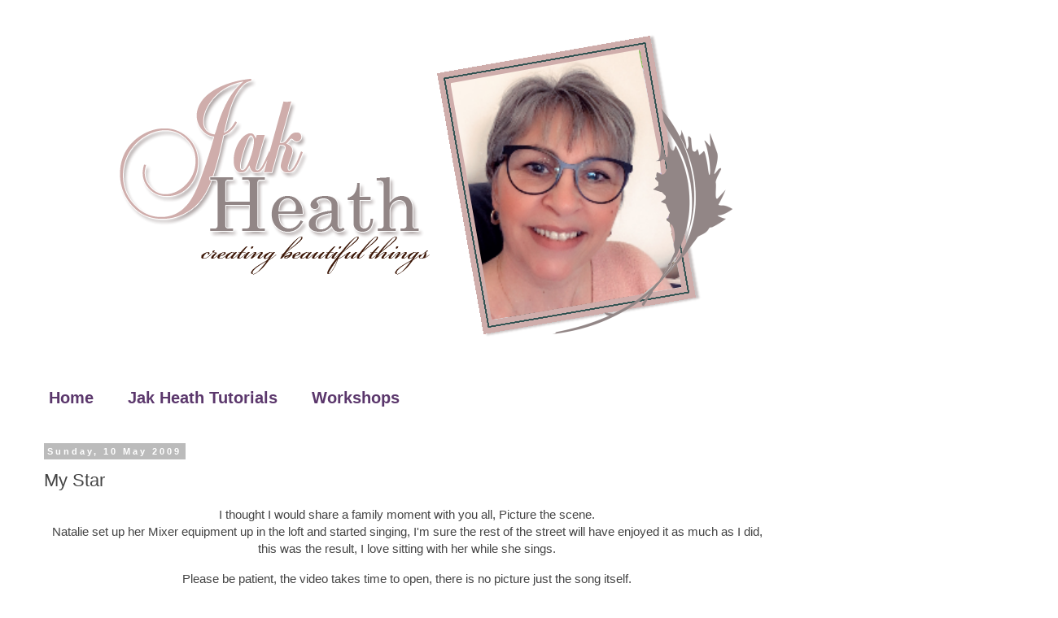

--- FILE ---
content_type: text/html; charset=UTF-8
request_url: https://www.jakheath.com/2009/05/my-star.html?showComment=1242024720000
body_size: 22374
content:
<!DOCTYPE html>
<html class='v2' dir='ltr' lang='en-GB' xmlns='http://www.w3.org/1999/xhtml' xmlns:b='http://www.google.com/2005/gml/b' xmlns:data='http://www.google.com/2005/gml/data' xmlns:expr='http://www.google.com/2005/gml/expr'>
<head>
<link href='https://www.blogger.com/static/v1/widgets/4128112664-css_bundle_v2.css' rel='stylesheet' type='text/css'/>
<script async='async' data-ad-client='ca-pub-8322346405647090' src='https://pagead2.googlesyndication.com/pagead/js/adsbygoogle.js'></script>
<meta content='width=1100' name='viewport'/>
<meta content='text/html; charset=UTF-8' http-equiv='Content-Type'/>
<meta content='blogger' name='generator'/>
<link href='https://www.jakheath.com/favicon.ico' rel='icon' type='image/x-icon'/>
<link href='https://www.jakheath.com/2009/05/my-star.html' rel='canonical'/>
<link rel="alternate" type="application/atom+xml" title="Jak Heath.com - Atom" href="https://www.jakheath.com/feeds/posts/default" />
<link rel="alternate" type="application/rss+xml" title="Jak Heath.com - RSS" href="https://www.jakheath.com/feeds/posts/default?alt=rss" />
<link rel="service.post" type="application/atom+xml" title="Jak Heath.com - Atom" href="https://www.blogger.com/feeds/300732380923459758/posts/default" />

<link rel="alternate" type="application/atom+xml" title="Jak Heath.com - Atom" href="https://www.jakheath.com/feeds/7593113862388775766/comments/default" />
<!--Can't find substitution for tag [blog.ieCssRetrofitLinks]-->
<link href='http://signatures.mylivesignature.com/54486/123/82AEE0047DFBDBF52ED31E0E4DEED513.png' rel='image_src'/>
<meta content='https://www.jakheath.com/2009/05/my-star.html' property='og:url'/>
<meta content='My Star' property='og:title'/>
<meta content='Jak Heaths Blog, Crafting, Family, Create and Craft and KatySue Designs, Needle Felting, stamping and scrapbooking. Card making Inspiration.' property='og:description'/>
<meta content='https://lh3.googleusercontent.com/blogger_img_proxy/AEn0k_vwfpatZDl9tKehkVdlWYNLTzti1f7dn3gt00QGjGW_zdMCNOMt4yIbAVBslNGJJIs4Bf0Pvx601RzHyJ9QEhLijOraEaTlG6f_lemx4Auryq6Xz_7Wj4VaMjTjlzYtvXDWnQOcUzoKnTQNsbF_mH35iaYMzRnTXw=w1200-h630-p-k-no-nu' property='og:image'/>
<title>Jak Heath.com: My Star</title>
<style id='page-skin-1' type='text/css'><!--
/*
-----------------------------------------------
Blogger Template Style
Name:     Simple
Designer: Blogger
URL:      www.blogger.com
----------------------------------------------- */
/* Variable definitions
====================
<Variable name="keycolor" description="Main Color" type="color" default="#66bbdd"/>
<Group description="Page Text" selector="body">
<Variable name="body.font" description="Font" type="font"
default="normal normal 12px Arial, Tahoma, Helvetica, FreeSans, sans-serif"/>
<Variable name="body.text.color" description="Text Color" type="color" default="#222222"/>
</Group>
<Group description="Backgrounds" selector=".body-fauxcolumns-outer">
<Variable name="body.background.color" description="Outer Background" type="color" default="#66bbdd"/>
<Variable name="content.background.color" description="Main Background" type="color" default="#ffffff"/>
<Variable name="header.background.color" description="Header Background" type="color" default="transparent"/>
</Group>
<Group description="Links" selector=".main-outer">
<Variable name="link.color" description="Link Color" type="color" default="#2288bb"/>
<Variable name="link.visited.color" description="Visited Color" type="color" default="#888888"/>
<Variable name="link.hover.color" description="Hover Color" type="color" default="#33aaff"/>
</Group>
<Group description="Blog Title" selector=".header h1">
<Variable name="header.font" description="Font" type="font"
default="normal normal 60px Arial, Tahoma, Helvetica, FreeSans, sans-serif"/>
<Variable name="header.text.color" description="Title Color" type="color" default="#3399bb" />
</Group>
<Group description="Blog Description" selector=".header .description">
<Variable name="description.text.color" description="Description Color" type="color"
default="#777777" />
</Group>
<Group description="Tabs Text" selector=".tabs-inner .widget li a">
<Variable name="tabs.font" description="Font" type="font"
default="normal normal 14px Arial, Tahoma, Helvetica, FreeSans, sans-serif"/>
<Variable name="tabs.text.color" description="Text Color" type="color" default="#999999"/>
<Variable name="tabs.selected.text.color" description="Selected Color" type="color" default="#000000"/>
</Group>
<Group description="Tabs Background" selector=".tabs-outer .PageList">
<Variable name="tabs.background.color" description="Background Color" type="color" default="#f5f5f5"/>
<Variable name="tabs.selected.background.color" description="Selected Color" type="color" default="#eeeeee"/>
</Group>
<Group description="Post Title" selector="h3.post-title, .comments h4">
<Variable name="post.title.font" description="Font" type="font"
default="normal normal 22px Arial, Tahoma, Helvetica, FreeSans, sans-serif"/>
</Group>
<Group description="Date Header" selector=".date-header">
<Variable name="date.header.color" description="Text Color" type="color"
default="#444444"/>
<Variable name="date.header.background.color" description="Background Color" type="color"
default="transparent"/>
<Variable name="date.header.font" description="Text Font" type="font"
default="normal bold 11px Arial, Tahoma, Helvetica, FreeSans, sans-serif"/>
<Variable name="date.header.padding" description="Date Header Padding" type="string" default="inherit"/>
<Variable name="date.header.letterspacing" description="Date Header Letter Spacing" type="string" default="inherit"/>
<Variable name="date.header.margin" description="Date Header Margin" type="string" default="inherit"/>
</Group>
<Group description="Post Footer" selector=".post-footer">
<Variable name="post.footer.text.color" description="Text Color" type="color" default="#666666"/>
<Variable name="post.footer.background.color" description="Background Color" type="color"
default="#f9f9f9"/>
<Variable name="post.footer.border.color" description="Shadow Color" type="color" default="#eeeeee"/>
</Group>
<Group description="Gadgets" selector="h2">
<Variable name="widget.title.font" description="Title Font" type="font"
default="normal bold 11px Arial, Tahoma, Helvetica, FreeSans, sans-serif"/>
<Variable name="widget.title.text.color" description="Title Color" type="color" default="#000000"/>
<Variable name="widget.alternate.text.color" description="Alternate Color" type="color" default="#999999"/>
</Group>
<Group description="Images" selector=".main-inner">
<Variable name="image.background.color" description="Background Color" type="color" default="#ffffff"/>
<Variable name="image.border.color" description="Border Color" type="color" default="#eeeeee"/>
<Variable name="image.text.color" description="Caption Text Color" type="color" default="#444444"/>
</Group>
<Group description="Accents" selector=".content-inner">
<Variable name="body.rule.color" description="Separator Line Color" type="color" default="#eeeeee"/>
<Variable name="tabs.border.color" description="Tabs Border Color" type="color" default="transparent"/>
</Group>
<Variable name="body.background" description="Body Background" type="background"
color="#ffffff" default="$(color) none repeat scroll top left"/>
<Variable name="body.background.override" description="Body Background Override" type="string" default=""/>
<Variable name="body.background.gradient.cap" description="Body Gradient Cap" type="url"
default="url(https://resources.blogblog.com/blogblog/data/1kt/simple/gradients_light.png)"/>
<Variable name="body.background.gradient.tile" description="Body Gradient Tile" type="url"
default="url(https://resources.blogblog.com/blogblog/data/1kt/simple/body_gradient_tile_light.png)"/>
<Variable name="content.background.color.selector" description="Content Background Color Selector" type="string" default=".content-inner"/>
<Variable name="content.padding" description="Content Padding" type="length" default="10px" min="0" max="100px"/>
<Variable name="content.padding.horizontal" description="Content Horizontal Padding" type="length" default="10px" min="0" max="100px"/>
<Variable name="content.shadow.spread" description="Content Shadow Spread" type="length" default="40px" min="0" max="100px"/>
<Variable name="content.shadow.spread.webkit" description="Content Shadow Spread (WebKit)" type="length" default="5px" min="0" max="100px"/>
<Variable name="content.shadow.spread.ie" description="Content Shadow Spread (IE)" type="length" default="10px" min="0" max="100px"/>
<Variable name="main.border.width" description="Main Border Width" type="length" default="0" min="0" max="10px"/>
<Variable name="header.background.gradient" description="Header Gradient" type="url" default="none"/>
<Variable name="header.shadow.offset.left" description="Header Shadow Offset Left" type="length" default="-1px" min="-50px" max="50px"/>
<Variable name="header.shadow.offset.top" description="Header Shadow Offset Top" type="length" default="-1px" min="-50px" max="50px"/>
<Variable name="header.shadow.spread" description="Header Shadow Spread" type="length" default="1px" min="0" max="100px"/>
<Variable name="header.padding" description="Header Padding" type="length" default="30px" min="0" max="100px"/>
<Variable name="header.border.size" description="Header Border Size" type="length" default="1px" min="0" max="10px"/>
<Variable name="header.bottom.border.size" description="Header Bottom Border Size" type="length" default="1px" min="0" max="10px"/>
<Variable name="header.border.horizontalsize" description="Header Horizontal Border Size" type="length" default="0" min="0" max="10px"/>
<Variable name="description.text.size" description="Description Text Size" type="string" default="140%"/>
<Variable name="tabs.margin.top" description="Tabs Margin Top" type="length" default="0" min="0" max="100px"/>
<Variable name="tabs.margin.side" description="Tabs Side Margin" type="length" default="30px" min="0" max="100px"/>
<Variable name="tabs.background.gradient" description="Tabs Background Gradient" type="url"
default="url(https://resources.blogblog.com/blogblog/data/1kt/simple/gradients_light.png)"/>
<Variable name="tabs.border.width" description="Tabs Border Width" type="length" default="1px" min="0" max="10px"/>
<Variable name="tabs.bevel.border.width" description="Tabs Bevel Border Width" type="length" default="1px" min="0" max="10px"/>
<Variable name="post.margin.bottom" description="Post Bottom Margin" type="length" default="25px" min="0" max="100px"/>
<Variable name="image.border.small.size" description="Image Border Small Size" type="length" default="2px" min="0" max="10px"/>
<Variable name="image.border.large.size" description="Image Border Large Size" type="length" default="5px" min="0" max="10px"/>
<Variable name="page.width.selector" description="Page Width Selector" type="string" default=".region-inner"/>
<Variable name="page.width" description="Page Width" type="string" default="auto"/>
<Variable name="main.section.margin" description="Main Section Margin" type="length" default="15px" min="0" max="100px"/>
<Variable name="main.padding" description="Main Padding" type="length" default="15px" min="0" max="100px"/>
<Variable name="main.padding.top" description="Main Padding Top" type="length" default="30px" min="0" max="100px"/>
<Variable name="main.padding.bottom" description="Main Padding Bottom" type="length" default="30px" min="0" max="100px"/>
<Variable name="paging.background"
color="#ffffff"
description="Background of blog paging area" type="background"
default="transparent none no-repeat scroll top center"/>
<Variable name="footer.bevel" description="Bevel border length of footer" type="length" default="0" min="0" max="10px"/>
<Variable name="mobile.background.overlay" description="Mobile Background Overlay" type="string"
default="transparent none repeat scroll top left"/>
<Variable name="mobile.background.size" description="Mobile Background Size" type="string" default="auto"/>
<Variable name="mobile.button.color" description="Mobile Button Color" type="color" default="#ffffff" />
<Variable name="startSide" description="Side where text starts in blog language" type="automatic" default="left"/>
<Variable name="endSide" description="Side where text ends in blog language" type="automatic" default="right"/>
*/
/* Content
----------------------------------------------- */
body {
font: normal normal 14px Verdana, Geneva, sans-serif;
color: #444444;
background: #ffffff none repeat scroll top left;
padding: 0 0 0 0;
}
html body .region-inner {
min-width: 0;
max-width: 100%;
width: auto;
}
h2 {
font-size: 22px;
}
a:link {
text-decoration:none;
color: #2288bb;
}
a:visited {
text-decoration:none;
color: #888888;
}
a:hover {
text-decoration:underline;
color: #33aaff;
}
.body-fauxcolumn-outer .fauxcolumn-inner {
background: transparent none repeat scroll top left;
_background-image: none;
}
.body-fauxcolumn-outer .cap-top {
position: absolute;
z-index: 1;
height: 400px;
width: 100%;
}
.body-fauxcolumn-outer .cap-top .cap-left {
width: 100%;
background: transparent none repeat-x scroll top left;
_background-image: none;
}
.content-outer {
-moz-box-shadow: 0 0 0 rgba(0, 0, 0, .15);
-webkit-box-shadow: 0 0 0 rgba(0, 0, 0, .15);
-goog-ms-box-shadow: 0 0 0 #333333;
box-shadow: 0 0 0 rgba(0, 0, 0, .15);
margin-bottom: 1px;
}
.content-inner {
padding: 10px 40px;
}
.content-inner {
background-color: #ffffff;
}
/* Header
----------------------------------------------- */
.header-outer {
background: transparent none repeat-x scroll 0 -400px;
_background-image: none;
}
.Header h1 {
font: normal normal 40px 'Trebuchet MS',Trebuchet,Verdana,sans-serif;
color: #000000;
text-shadow: 0 0 0 rgba(0, 0, 0, .2);
}
.Header h1 a {
color: #000000;
}
.Header .description {
font-size: 18px;
color: #000000;
}
.header-inner .Header .titlewrapper {
padding: 22px 0;
}
.header-inner .Header .descriptionwrapper {
padding: 0 0;
}
/* Tabs
----------------------------------------------- */
.tabs-inner .section:first-child {
border-top: 0 solid transparent;
}
.tabs-inner .section:first-child ul {
margin-top: -1px;
border-top: 1px solid transparent;
border-left: 1px solid transparent;
border-right: 1px solid transparent;
}
.tabs-inner .widget ul {
background: transparent none repeat-x scroll 0 -800px;
_background-image: none;
border-bottom: 1px solid transparent;
margin-top: 0;
margin-left: -30px;
margin-right: -30px;
}
.tabs-inner .widget li a {
display: inline-block;
padding: .6em 1em;
font: normal bold 20px Verdana, Geneva, sans-serif;
color: #5b376c;
border-left: 1px solid #ffffff;
border-right: 1px solid transparent;
}
.tabs-inner .widget li:first-child a {
border-left: none;
}
.tabs-inner .widget li.selected a, .tabs-inner .widget li a:hover {
color: #000000;
background-color: transparent;
text-decoration: none;
}
/* Columns
----------------------------------------------- */
.main-outer {
border-top: 0 solid transparent;
}
.fauxcolumn-left-outer .fauxcolumn-inner {
border-right: 1px solid transparent;
}
.fauxcolumn-right-outer .fauxcolumn-inner {
border-left: 1px solid transparent;
}
/* Headings
----------------------------------------------- */
div.widget > h2,
div.widget h2.title {
margin: 0 0 1em 0;
font: normal bold 11px 'Trebuchet MS',Trebuchet,Verdana,sans-serif;
color: #000000;
}
/* Widgets
----------------------------------------------- */
.widget .zippy {
color: #999999;
text-shadow: 2px 2px 1px rgba(0, 0, 0, .1);
}
.widget .popular-posts ul {
list-style: none;
}
/* Posts
----------------------------------------------- */
h2.date-header {
font: normal bold 11px Arial, Tahoma, Helvetica, FreeSans, sans-serif;
}
.date-header span {
background-color: #bbbbbb;
color: #ffffff;
padding: 0.4em;
letter-spacing: 3px;
margin: inherit;
}
.main-inner {
padding-top: 35px;
padding-bottom: 65px;
}
.main-inner .column-center-inner {
padding: 0 0;
}
.main-inner .column-center-inner .section {
margin: 0 1em;
}
.post {
margin: 0 0 45px 0;
}
h3.post-title, .comments h4 {
font: normal normal 22px 'Trebuchet MS',Trebuchet,Verdana,sans-serif;
margin: .75em 0 0;
}
.post-body {
font-size: 110%;
line-height: 1.4;
position: relative;
}
.post-body img, .post-body .tr-caption-container, .Profile img, .Image img,
.BlogList .item-thumbnail img {
padding: 2px;
background: #ffffff;
border: 1px solid #eeeeee;
-moz-box-shadow: 1px 1px 5px rgba(0, 0, 0, .1);
-webkit-box-shadow: 1px 1px 5px rgba(0, 0, 0, .1);
box-shadow: 1px 1px 5px rgba(0, 0, 0, .1);
}
.post-body img, .post-body .tr-caption-container {
padding: 5px;
}
.post-body .tr-caption-container {
color: #444444;
}
.post-body .tr-caption-container img {
padding: 0;
background: transparent;
border: none;
-moz-box-shadow: 0 0 0 rgba(0, 0, 0, .1);
-webkit-box-shadow: 0 0 0 rgba(0, 0, 0, .1);
box-shadow: 0 0 0 rgba(0, 0, 0, .1);
}
.post-header {
margin: 0 0 1.5em;
line-height: 1.6;
font-size: 90%;
}
.post-footer {
margin: 20px -2px 0;
padding: 5px 10px;
color: #666666;
background-color: transparent;
border-bottom: 1px solid transparent;
line-height: 1.6;
font-size: 90%;
}
#comments .comment-author {
padding-top: 1.5em;
border-top: 1px solid transparent;
background-position: 0 1.5em;
}
#comments .comment-author:first-child {
padding-top: 0;
border-top: none;
}
.avatar-image-container {
margin: .2em 0 0;
}
#comments .avatar-image-container img {
border: 1px solid #eeeeee;
}
/* Comments
----------------------------------------------- */
.comments .comments-content .icon.blog-author {
background-repeat: no-repeat;
background-image: url([data-uri]);
}
.comments .comments-content .loadmore a {
border-top: 1px solid #999999;
border-bottom: 1px solid #999999;
}
.comments .comment-thread.inline-thread {
background-color: transparent;
}
.comments .continue {
border-top: 2px solid #999999;
}
/* Accents
---------------------------------------------- */
.section-columns td.columns-cell {
border-left: 1px solid transparent;
}
.blog-pager {
background: transparent url(//www.blogblog.com/1kt/simple/paging_dot.png) repeat-x scroll top center;
}
.blog-pager-older-link, .home-link,
.blog-pager-newer-link {
background-color: #ffffff;
padding: 5px;
}
.footer-outer {
border-top: 1px dashed #bbbbbb;
}
/* Mobile
----------------------------------------------- */
body.mobile  {
background-size: auto;
}
.mobile .body-fauxcolumn-outer {
background: transparent none repeat scroll top left;
}
.mobile .body-fauxcolumn-outer .cap-top {
background-size: 100% auto;
}
.mobile .content-outer {
-webkit-box-shadow: 0 0 3px rgba(0, 0, 0, .15);
box-shadow: 0 0 3px rgba(0, 0, 0, .15);
}
.mobile .tabs-inner .widget ul {
margin-left: 0;
margin-right: 0;
}
.mobile .post {
margin: 0;
}
.mobile .main-inner .column-center-inner .section {
margin: 0;
}
.mobile .date-header span {
padding: 0.1em 10px;
margin: 0 -10px;
}
.mobile h3.post-title {
margin: 0;
}
.mobile .blog-pager {
background: transparent none no-repeat scroll top center;
}
.mobile .footer-outer {
border-top: none;
}
.mobile .main-inner, .mobile .footer-inner {
background-color: #ffffff;
}
.mobile-index-contents {
color: #444444;
}
.mobile-link-button {
background-color: #2288bb;
}
.mobile-link-button a:link, .mobile-link-button a:visited {
color: #ffffff;
}
.mobile .tabs-inner .section:first-child {
border-top: none;
}
.mobile .tabs-inner .PageList .widget-content {
background-color: transparent;
color: #000000;
border-top: 1px solid transparent;
border-bottom: 1px solid transparent;
}
.mobile .tabs-inner .PageList .widget-content .pagelist-arrow {
border-left: 1px solid transparent;
}

--></style>
<style id='template-skin-1' type='text/css'><!--
body {
min-width: 1300px;
}
.content-outer, .content-fauxcolumn-outer, .region-inner {
min-width: 1300px;
max-width: 1300px;
_width: 1300px;
}
.main-inner .columns {
padding-left: 0;
padding-right: 300px;
}
.main-inner .fauxcolumn-center-outer {
left: 0;
right: 300px;
/* IE6 does not respect left and right together */
_width: expression(this.parentNode.offsetWidth -
parseInt("0") -
parseInt("300px") + 'px');
}
.main-inner .fauxcolumn-left-outer {
width: 0;
}
.main-inner .fauxcolumn-right-outer {
width: 300px;
}
.main-inner .column-left-outer {
width: 0;
right: 100%;
margin-left: -0;
}
.main-inner .column-right-outer {
width: 300px;
margin-right: -300px;
}
#layout {
min-width: 0;
}
#layout .content-outer {
min-width: 0;
width: 800px;
}
#layout .region-inner {
min-width: 0;
width: auto;
}
body#layout div.add_widget {
padding: 8px;
}
body#layout div.add_widget a {
margin-left: 32px;
}
--></style>
<link href='https://www.blogger.com/dyn-css/authorization.css?targetBlogID=300732380923459758&amp;zx=995435ed-bac3-4c93-a630-d6fcc2f00e3e' media='none' onload='if(media!=&#39;all&#39;)media=&#39;all&#39;' rel='stylesheet'/><noscript><link href='https://www.blogger.com/dyn-css/authorization.css?targetBlogID=300732380923459758&amp;zx=995435ed-bac3-4c93-a630-d6fcc2f00e3e' rel='stylesheet'/></noscript>
<meta name='google-adsense-platform-account' content='ca-host-pub-1556223355139109'/>
<meta name='google-adsense-platform-domain' content='blogspot.com'/>

<!-- data-ad-client=ca-pub-8322346405647090 -->

</head>
<body class='loading'>
<div class='navbar no-items section' id='navbar' name='Navbar'>
</div>
<div class='body-fauxcolumns'>
<div class='fauxcolumn-outer body-fauxcolumn-outer'>
<div class='cap-top'>
<div class='cap-left'></div>
<div class='cap-right'></div>
</div>
<div class='fauxborder-left'>
<div class='fauxborder-right'></div>
<div class='fauxcolumn-inner'>
</div>
</div>
<div class='cap-bottom'>
<div class='cap-left'></div>
<div class='cap-right'></div>
</div>
</div>
</div>
<div class='content'>
<div class='content-fauxcolumns'>
<div class='fauxcolumn-outer content-fauxcolumn-outer'>
<div class='cap-top'>
<div class='cap-left'></div>
<div class='cap-right'></div>
</div>
<div class='fauxborder-left'>
<div class='fauxborder-right'></div>
<div class='fauxcolumn-inner'>
</div>
</div>
<div class='cap-bottom'>
<div class='cap-left'></div>
<div class='cap-right'></div>
</div>
</div>
</div>
<div class='content-outer'>
<div class='content-cap-top cap-top'>
<div class='cap-left'></div>
<div class='cap-right'></div>
</div>
<div class='fauxborder-left content-fauxborder-left'>
<div class='fauxborder-right content-fauxborder-right'></div>
<div class='content-inner'>
<header>
<div class='header-outer'>
<div class='header-cap-top cap-top'>
<div class='cap-left'></div>
<div class='cap-right'></div>
</div>
<div class='fauxborder-left header-fauxborder-left'>
<div class='fauxborder-right header-fauxborder-right'></div>
<div class='region-inner header-inner'>
<div class='header section' id='header' name='Header'><div class='widget Header' data-version='1' id='Header1'>
<div id='header-inner'>
<a href='https://www.jakheath.com/' style='display: block'>
<img alt='Jak Heath.com' height='396px; ' id='Header1_headerimg' src='https://blogger.googleusercontent.com/img/b/R29vZ2xl/AVvXsEh_PzsQinUQbGj-LOkRyOe5Wx4VoSCq2CoBUSRq1MnwzbdWyhdE6LH_kaYET8KPqN0yfpzZHaVIF0hec-nHPlkop2dAqbobuE1ZbkOKDcxpHlu97jVq3QQhruOM53akLZ2G3-v3VExGzUL1/s950/Jak+Banner1png.png' style='display: block' width='950px; '/>
</a>
</div>
</div></div>
</div>
</div>
<div class='header-cap-bottom cap-bottom'>
<div class='cap-left'></div>
<div class='cap-right'></div>
</div>
</div>
</header>
<div class='tabs-outer'>
<div class='tabs-cap-top cap-top'>
<div class='cap-left'></div>
<div class='cap-right'></div>
</div>
<div class='fauxborder-left tabs-fauxborder-left'>
<div class='fauxborder-right tabs-fauxborder-right'></div>
<div class='region-inner tabs-inner'>
<div class='tabs no-items section' id='crosscol' name='Cross-column'></div>
<div class='tabs section' id='crosscol-overflow' name='Cross-Column 2'><div class='widget PageList' data-version='1' id='PageList1'>
<h2>Pages</h2>
<div class='widget-content'>
<ul>
<li>
<a href='https://www.jakheath.com/'>Home</a>
</li>
<li>
<a href='https://www.jakheath.com/p/jak-heath-tutorials.html'>Jak Heath Tutorials</a>
</li>
<li>
<a href='https://www.jakheath.com/p/workshops.html'>Workshops</a>
</li>
</ul>
<div class='clear'></div>
</div>
</div></div>
</div>
</div>
<div class='tabs-cap-bottom cap-bottom'>
<div class='cap-left'></div>
<div class='cap-right'></div>
</div>
</div>
<div class='main-outer'>
<div class='main-cap-top cap-top'>
<div class='cap-left'></div>
<div class='cap-right'></div>
</div>
<div class='fauxborder-left main-fauxborder-left'>
<div class='fauxborder-right main-fauxborder-right'></div>
<div class='region-inner main-inner'>
<div class='columns fauxcolumns'>
<div class='fauxcolumn-outer fauxcolumn-center-outer'>
<div class='cap-top'>
<div class='cap-left'></div>
<div class='cap-right'></div>
</div>
<div class='fauxborder-left'>
<div class='fauxborder-right'></div>
<div class='fauxcolumn-inner'>
</div>
</div>
<div class='cap-bottom'>
<div class='cap-left'></div>
<div class='cap-right'></div>
</div>
</div>
<div class='fauxcolumn-outer fauxcolumn-left-outer'>
<div class='cap-top'>
<div class='cap-left'></div>
<div class='cap-right'></div>
</div>
<div class='fauxborder-left'>
<div class='fauxborder-right'></div>
<div class='fauxcolumn-inner'>
</div>
</div>
<div class='cap-bottom'>
<div class='cap-left'></div>
<div class='cap-right'></div>
</div>
</div>
<div class='fauxcolumn-outer fauxcolumn-right-outer'>
<div class='cap-top'>
<div class='cap-left'></div>
<div class='cap-right'></div>
</div>
<div class='fauxborder-left'>
<div class='fauxborder-right'></div>
<div class='fauxcolumn-inner'>
</div>
</div>
<div class='cap-bottom'>
<div class='cap-left'></div>
<div class='cap-right'></div>
</div>
</div>
<!-- corrects IE6 width calculation -->
<div class='columns-inner'>
<div class='column-center-outer'>
<div class='column-center-inner'>
<div class='main section' id='main' name='Main'><div class='widget Blog' data-version='1' id='Blog1'>
<div class='blog-posts hfeed'>

          <div class="date-outer">
        
<h2 class='date-header'><span>Sunday, 10 May 2009</span></h2>

          <div class="date-posts">
        
<div class='post-outer'>
<div class='post hentry uncustomized-post-template' itemprop='blogPost' itemscope='itemscope' itemtype='http://schema.org/BlogPosting'>
<meta content='http://signatures.mylivesignature.com/54486/123/82AEE0047DFBDBF52ED31E0E4DEED513.png' itemprop='image_url'/>
<meta content='300732380923459758' itemprop='blogId'/>
<meta content='7593113862388775766' itemprop='postId'/>
<a name='7593113862388775766'></a>
<h3 class='post-title entry-title' itemprop='name'>
My Star
</h3>
<div class='post-header'>
<div class='post-header-line-1'></div>
</div>
<div class='post-body entry-content' id='post-body-7593113862388775766' itemprop='description articleBody'>
<p align="center">I thought I would share a family moment with you all, Picture the scene.<br />Natalie set up her Mixer equipment up in the loft and started singing, I'm sure the rest of the street will have enjoyed it as much as I did, this was the result, I love sitting with her while she sings.</p><p align="center">Please be patient, the video takes time to open, there is no picture just the song itself. </p><p align="center">either on You Tube <a href="//www.youtube.com/watch?v=f-dnrEG-xGU"><span style="color:#ff0000;">here</span></a></p><p align="center"><span style="color:#ff0000;"><span style="color:#000000;">or play below</span><br /></p></span><p align="center"></p><p align="center"><iframe allowfullscreen="allowfullscreen" class="b-hbp-video b-uploaded" frameborder="0" height="266" id="BLOGGER-video-4c6b1ab3cdf4c033-18305" mozallowfullscreen="mozallowfullscreen" src="https://www.blogger.com/video.g?token=AD6v5dy_3lNV3njFFIVOp2TJjhUdjVQqt_GC3u8E_3RkkxDQ-sKNUMEX6DsYlZJvUc2X-aTWlVpz_fU2OrrmoKAvtP0IfOhaZLW-r1Qvx7kKNFkcWc09vSo7iI9hxaNaA8kSfcMjOQLh" webkitallowfullscreen="webkitallowfullscreen" width="320"></iframe></p><br /><p align="center"><a href="http://www.mylivesignature.com/" target="_blank"><img src="https://lh3.googleusercontent.com/blogger_img_proxy/AEn0k_vwfpatZDl9tKehkVdlWYNLTzti1f7dn3gt00QGjGW_zdMCNOMt4yIbAVBslNGJJIs4Bf0Pvx601RzHyJ9QEhLijOraEaTlG6f_lemx4Auryq6Xz_7Wj4VaMjTjlzYtvXDWnQOcUzoKnTQNsbF_mH35iaYMzRnTXw=s0-d" style="BORDER-RIGHT: medium none; BORDER-TOP: medium none; BACKGROUND: none transparent scroll repeat 0% 0%; BORDER-LEFT: medium none; BORDER-BOTTOM: medium none"></a></p>
<div style='clear: both;'></div>
</div>
<div class='post-footer'>
<div class='post-footer-line post-footer-line-1'>
<span class='post-author vcard'>
Posted by
<span class='fn' itemprop='author' itemscope='itemscope' itemtype='http://schema.org/Person'>
<meta content='https://www.blogger.com/profile/10230880495026294055' itemprop='url'/>
<a class='g-profile' href='https://www.blogger.com/profile/10230880495026294055' rel='author' title='author profile'>
<span itemprop='name'>Jak Heath</span>
</a>
</span>
</span>
<span class='post-timestamp'>
at
<meta content='https://www.jakheath.com/2009/05/my-star.html' itemprop='url'/>
<a class='timestamp-link' href='https://www.jakheath.com/2009/05/my-star.html' rel='bookmark' title='permanent link'><abbr class='published' itemprop='datePublished' title='2009-05-10T23:04:00+01:00'>23:04</abbr></a>
</span>
<span class='post-comment-link'>
</span>
<span class='post-icons'>
<span class='item-control blog-admin pid-1430621418'>
<a href='https://www.blogger.com/post-edit.g?blogID=300732380923459758&postID=7593113862388775766&from=pencil' title='Edit Post'>
<img alt='' class='icon-action' height='18' src='https://resources.blogblog.com/img/icon18_edit_allbkg.gif' width='18'/>
</a>
</span>
</span>
<div class='post-share-buttons goog-inline-block'>
<a class='goog-inline-block share-button sb-email' href='https://www.blogger.com/share-post.g?blogID=300732380923459758&postID=7593113862388775766&target=email' target='_blank' title='Email This'><span class='share-button-link-text'>Email This</span></a><a class='goog-inline-block share-button sb-blog' href='https://www.blogger.com/share-post.g?blogID=300732380923459758&postID=7593113862388775766&target=blog' onclick='window.open(this.href, "_blank", "height=270,width=475"); return false;' target='_blank' title='BlogThis!'><span class='share-button-link-text'>BlogThis!</span></a><a class='goog-inline-block share-button sb-twitter' href='https://www.blogger.com/share-post.g?blogID=300732380923459758&postID=7593113862388775766&target=twitter' target='_blank' title='Share to X'><span class='share-button-link-text'>Share to X</span></a><a class='goog-inline-block share-button sb-facebook' href='https://www.blogger.com/share-post.g?blogID=300732380923459758&postID=7593113862388775766&target=facebook' onclick='window.open(this.href, "_blank", "height=430,width=640"); return false;' target='_blank' title='Share to Facebook'><span class='share-button-link-text'>Share to Facebook</span></a><a class='goog-inline-block share-button sb-pinterest' href='https://www.blogger.com/share-post.g?blogID=300732380923459758&postID=7593113862388775766&target=pinterest' target='_blank' title='Share to Pinterest'><span class='share-button-link-text'>Share to Pinterest</span></a>
</div>
</div>
<div class='post-footer-line post-footer-line-2'>
<span class='post-labels'>
Labels:
<a href='https://www.jakheath.com/search/label/Family' rel='tag'>Family</a>
</span>
</div>
<div class='post-footer-line post-footer-line-3'>
<span class='post-location'>
</span>
</div>
</div>
</div>
<div class='comments' id='comments'>
<a name='comments'></a>
<h4>22 comments:</h4>
<div id='Blog1_comments-block-wrapper'>
<dl class='avatar-comment-indent' id='comments-block'>
<dt class='comment-author ' id='c5433544528770330876'>
<a name='c5433544528770330876'></a>
<div class="avatar-image-container vcard"><span dir="ltr"><a href="https://www.blogger.com/profile/08690983321017404563" target="" rel="nofollow" onclick="" class="avatar-hovercard" id="av-5433544528770330876-08690983321017404563"><img src="https://resources.blogblog.com/img/blank.gif" width="35" height="35" class="delayLoad" style="display: none;" longdesc="//blogger.googleusercontent.com/img/b/R29vZ2xl/AVvXsEgyxwqGhlQ5y9kX0NfYPb283Au1K1ke6eIY5EQNKw6JC9R5hce3S5t105bVuUlGaq1MPGuCfrTi0qgbrdDus6NuEbtnauhANe92DCJVZT9che9Sro767rChjSJQMeTHgA/s45-c/DSC00208.JPG" alt="" title="Lilacanglia">

<noscript><img src="//blogger.googleusercontent.com/img/b/R29vZ2xl/AVvXsEgyxwqGhlQ5y9kX0NfYPb283Au1K1ke6eIY5EQNKw6JC9R5hce3S5t105bVuUlGaq1MPGuCfrTi0qgbrdDus6NuEbtnauhANe92DCJVZT9che9Sro767rChjSJQMeTHgA/s45-c/DSC00208.JPG" width="35" height="35" class="photo" alt=""></noscript></a></span></div>
<a href='https://www.blogger.com/profile/08690983321017404563' rel='nofollow'>Lilacanglia</a>
said...
</dt>
<dd class='comment-body' id='Blog1_cmt-5433544528770330876'>
<p>
she has a wonderful voice,<br />Hugs<br />Angie
</p>
</dd>
<dd class='comment-footer'>
<span class='comment-timestamp'>
<a href='https://www.jakheath.com/2009/05/my-star.html?showComment=1241996940000#c5433544528770330876' title='comment permalink'>
11 May 2009 at 00:09
</a>
<span class='item-control blog-admin pid-441586086'>
<a class='comment-delete' href='https://www.blogger.com/comment/delete/300732380923459758/5433544528770330876' title='Delete Comment'>
<img src='https://resources.blogblog.com/img/icon_delete13.gif'/>
</a>
</span>
</span>
</dd>
<dt class='comment-author ' id='c1255537341021543792'>
<a name='c1255537341021543792'></a>
<div class="avatar-image-container vcard"><span dir="ltr"><a href="https://www.blogger.com/profile/15628703691708625465" target="" rel="nofollow" onclick="" class="avatar-hovercard" id="av-1255537341021543792-15628703691708625465"><img src="https://resources.blogblog.com/img/blank.gif" width="35" height="35" class="delayLoad" style="display: none;" longdesc="//blogger.googleusercontent.com/img/b/R29vZ2xl/AVvXsEg-M72KzloJp9uMpL_uRLsSywxb6yirCcmIZUTfuNJ8aa_TU4M8JCEt-qg7Vs3Lx_cuqbqroeOIMEQGrkZn__xhBiPXgz52SrBc1rlSGpG82Vt2auSeh1gAK0D6Zpwikw/s45-c/purple+hat.jpg" alt="" title="Kevin Renz">

<noscript><img src="//blogger.googleusercontent.com/img/b/R29vZ2xl/AVvXsEg-M72KzloJp9uMpL_uRLsSywxb6yirCcmIZUTfuNJ8aa_TU4M8JCEt-qg7Vs3Lx_cuqbqroeOIMEQGrkZn__xhBiPXgz52SrBc1rlSGpG82Vt2auSeh1gAK0D6Zpwikw/s45-c/purple+hat.jpg" width="35" height="35" class="photo" alt=""></noscript></a></span></div>
<a href='https://www.blogger.com/profile/15628703691708625465' rel='nofollow'>Kevin Renz</a>
said...
</dt>
<dd class='comment-body' id='Blog1_cmt-1255537341021543792'>
<p>
Jak,<br /><br />Thanks for sharing... at first I thought she set up a "mixer" you know the kind that we mix cake in (haha).  I enjoyed listening to her songs.<br /><br />Happy Mother's Day!
</p>
</dd>
<dd class='comment-footer'>
<span class='comment-timestamp'>
<a href='https://www.jakheath.com/2009/05/my-star.html?showComment=1241997780000#c1255537341021543792' title='comment permalink'>
11 May 2009 at 00:23
</a>
<span class='item-control blog-admin pid-729207361'>
<a class='comment-delete' href='https://www.blogger.com/comment/delete/300732380923459758/1255537341021543792' title='Delete Comment'>
<img src='https://resources.blogblog.com/img/icon_delete13.gif'/>
</a>
</span>
</span>
</dd>
<dt class='comment-author ' id='c6466284491198758466'>
<a name='c6466284491198758466'></a>
<div class="avatar-image-container vcard"><span dir="ltr"><a href="https://www.blogger.com/profile/12050312174566624601" target="" rel="nofollow" onclick="" class="avatar-hovercard" id="av-6466284491198758466-12050312174566624601"><img src="https://resources.blogblog.com/img/blank.gif" width="35" height="35" class="delayLoad" style="display: none;" longdesc="//blogger.googleusercontent.com/img/b/R29vZ2xl/AVvXsEj-DUqPOlSvZpEEQz3D0rWD5HHEAJMWqBePOAOFiD9JwxfaSjnjwMVcCS9vn-TKTDBF_O-JlwizfNnpuSO38KFvuK89S2Nb4A045Kf_FCcW9dUSuVQK3wtz5ZaN7iEpCA/s45-c/*" alt="" title="scn">

<noscript><img src="//blogger.googleusercontent.com/img/b/R29vZ2xl/AVvXsEj-DUqPOlSvZpEEQz3D0rWD5HHEAJMWqBePOAOFiD9JwxfaSjnjwMVcCS9vn-TKTDBF_O-JlwizfNnpuSO38KFvuK89S2Nb4A045Kf_FCcW9dUSuVQK3wtz5ZaN7iEpCA/s45-c/*" width="35" height="35" class="photo" alt=""></noscript></a></span></div>
<a href='https://www.blogger.com/profile/12050312174566624601' rel='nofollow'>scn</a>
said...
</dt>
<dd class='comment-body' id='Blog1_cmt-6466284491198758466'>
<p>
she sounds great  Jak <br />thanks for sharing
</p>
</dd>
<dd class='comment-footer'>
<span class='comment-timestamp'>
<a href='https://www.jakheath.com/2009/05/my-star.html?showComment=1242012060000#c6466284491198758466' title='comment permalink'>
11 May 2009 at 04:21
</a>
<span class='item-control blog-admin pid-1519908194'>
<a class='comment-delete' href='https://www.blogger.com/comment/delete/300732380923459758/6466284491198758466' title='Delete Comment'>
<img src='https://resources.blogblog.com/img/icon_delete13.gif'/>
</a>
</span>
</span>
</dd>
<dt class='comment-author ' id='c6598506298832222146'>
<a name='c6598506298832222146'></a>
<div class="avatar-image-container vcard"><span dir="ltr"><a href="https://www.blogger.com/profile/06130028694360993977" target="" rel="nofollow" onclick="" class="avatar-hovercard" id="av-6598506298832222146-06130028694360993977"><img src="https://resources.blogblog.com/img/blank.gif" width="35" height="35" class="delayLoad" style="display: none;" longdesc="//blogger.googleusercontent.com/img/b/R29vZ2xl/AVvXsEhoyeOds9bGD93KScIVw9w5oWbqpvlHiLd__I8vvYF2ihqSMlDiZSUbkGuW55AtZ_lcdOfx2bO-gSFZGusARALtWumGuUQsXVBLcy0cmc0poyuKd-pUawqOoPmHmdoSaQ/s45-c/s1192445875_30336616_7179.jpg" alt="" title="Cal">

<noscript><img src="//blogger.googleusercontent.com/img/b/R29vZ2xl/AVvXsEhoyeOds9bGD93KScIVw9w5oWbqpvlHiLd__I8vvYF2ihqSMlDiZSUbkGuW55AtZ_lcdOfx2bO-gSFZGusARALtWumGuUQsXVBLcy0cmc0poyuKd-pUawqOoPmHmdoSaQ/s45-c/s1192445875_30336616_7179.jpg" width="35" height="35" class="photo" alt=""></noscript></a></span></div>
<a href='https://www.blogger.com/profile/06130028694360993977' rel='nofollow'>Cal</a>
said...
</dt>
<dd class='comment-body' id='Blog1_cmt-6598506298832222146'>
<p>
She has a beautiful voice Jak....wished I lived next door, I would discard my radio and listen to her all day lol....well done Natalie, its lovely
</p>
</dd>
<dd class='comment-footer'>
<span class='comment-timestamp'>
<a href='https://www.jakheath.com/2009/05/my-star.html?showComment=1242024720000#c6598506298832222146' title='comment permalink'>
11 May 2009 at 07:52
</a>
<span class='item-control blog-admin pid-96142450'>
<a class='comment-delete' href='https://www.blogger.com/comment/delete/300732380923459758/6598506298832222146' title='Delete Comment'>
<img src='https://resources.blogblog.com/img/icon_delete13.gif'/>
</a>
</span>
</span>
</dd>
<dt class='comment-author ' id='c9170319270784373555'>
<a name='c9170319270784373555'></a>
<div class="avatar-image-container avatar-stock"><span dir="ltr"><a href="https://www.blogger.com/profile/16799226939924278879" target="" rel="nofollow" onclick="" class="avatar-hovercard" id="av-9170319270784373555-16799226939924278879"><img src="//www.blogger.com/img/blogger_logo_round_35.png" width="35" height="35" alt="" title="Debs">

</a></span></div>
<a href='https://www.blogger.com/profile/16799226939924278879' rel='nofollow'>Debs</a>
said...
</dt>
<dd class='comment-body' id='Blog1_cmt-9170319270784373555'>
<p>
Thats lovely Natalie, I`d be a proud mummy too Jak
</p>
</dd>
<dd class='comment-footer'>
<span class='comment-timestamp'>
<a href='https://www.jakheath.com/2009/05/my-star.html?showComment=1242028020000#c9170319270784373555' title='comment permalink'>
11 May 2009 at 08:47
</a>
<span class='item-control blog-admin pid-1040824309'>
<a class='comment-delete' href='https://www.blogger.com/comment/delete/300732380923459758/9170319270784373555' title='Delete Comment'>
<img src='https://resources.blogblog.com/img/icon_delete13.gif'/>
</a>
</span>
</span>
</dd>
<dt class='comment-author ' id='c7524365335826182404'>
<a name='c7524365335826182404'></a>
<div class="avatar-image-container avatar-stock"><span dir="ltr"><img src="//resources.blogblog.com/img/blank.gif" width="35" height="35" alt="" title="Anonymous">

</span></div>
Anonymous
said...
</dt>
<dd class='comment-body' id='Blog1_cmt-7524365335826182404'>
<p>
She is brilliant Jak I'm not surprised you are so proud of her .She will go along way i'm sure<br />Nikki
</p>
</dd>
<dd class='comment-footer'>
<span class='comment-timestamp'>
<a href='https://www.jakheath.com/2009/05/my-star.html?showComment=1242029520000#c7524365335826182404' title='comment permalink'>
11 May 2009 at 09:12
</a>
<span class='item-control blog-admin pid-62312561'>
<a class='comment-delete' href='https://www.blogger.com/comment/delete/300732380923459758/7524365335826182404' title='Delete Comment'>
<img src='https://resources.blogblog.com/img/icon_delete13.gif'/>
</a>
</span>
</span>
</dd>
<dt class='comment-author ' id='c8259153223958546001'>
<a name='c8259153223958546001'></a>
<div class="avatar-image-container avatar-stock"><span dir="ltr"><img src="//resources.blogblog.com/img/blank.gif" width="35" height="35" alt="" title="Anonymous">

</span></div>
Anonymous
said...
</dt>
<dd class='comment-body' id='Blog1_cmt-8259153223958546001'>
<p>
wow britain really has got talent just a shame more people can't have the pleasure of hearing her.<br />Diana
</p>
</dd>
<dd class='comment-footer'>
<span class='comment-timestamp'>
<a href='https://www.jakheath.com/2009/05/my-star.html?showComment=1242030300000#c8259153223958546001' title='comment permalink'>
11 May 2009 at 09:25
</a>
<span class='item-control blog-admin pid-62312561'>
<a class='comment-delete' href='https://www.blogger.com/comment/delete/300732380923459758/8259153223958546001' title='Delete Comment'>
<img src='https://resources.blogblog.com/img/icon_delete13.gif'/>
</a>
</span>
</span>
</dd>
<dt class='comment-author ' id='c3755228078341145253'>
<a name='c3755228078341145253'></a>
<div class="avatar-image-container avatar-stock"><span dir="ltr"><img src="//resources.blogblog.com/img/blank.gif" width="35" height="35" alt="" title="Mad Mary">

</span></div>
Mad Mary
said...
</dt>
<dd class='comment-body' id='Blog1_cmt-3755228078341145253'>
<p>
Well worth the wee while that that it took to load. What a wonderful voice your daughter has. Loved both songs.<br /><br />Mary x
</p>
</dd>
<dd class='comment-footer'>
<span class='comment-timestamp'>
<a href='https://www.jakheath.com/2009/05/my-star.html?showComment=1242033720000#c3755228078341145253' title='comment permalink'>
11 May 2009 at 10:22
</a>
<span class='item-control blog-admin pid-62312561'>
<a class='comment-delete' href='https://www.blogger.com/comment/delete/300732380923459758/3755228078341145253' title='Delete Comment'>
<img src='https://resources.blogblog.com/img/icon_delete13.gif'/>
</a>
</span>
</span>
</dd>
<dt class='comment-author ' id='c5122017056063864870'>
<a name='c5122017056063864870'></a>
<div class="avatar-image-container avatar-stock"><span dir="ltr"><img src="//resources.blogblog.com/img/blank.gif" width="35" height="35" alt="" title="Shirley from sunderland">

</span></div>
Shirley from sunderland
said...
</dt>
<dd class='comment-body' id='Blog1_cmt-5122017056063864870'>
<p>
Hi Jak that was beautiful to listen to thank you for letting us hear Natalie sing she has a beautiful voice Well done Natalie<br />love shirley
</p>
</dd>
<dd class='comment-footer'>
<span class='comment-timestamp'>
<a href='https://www.jakheath.com/2009/05/my-star.html?showComment=1242033840000#c5122017056063864870' title='comment permalink'>
11 May 2009 at 10:24
</a>
<span class='item-control blog-admin pid-62312561'>
<a class='comment-delete' href='https://www.blogger.com/comment/delete/300732380923459758/5122017056063864870' title='Delete Comment'>
<img src='https://resources.blogblog.com/img/icon_delete13.gif'/>
</a>
</span>
</span>
</dd>
<dt class='comment-author ' id='c1535286719808323066'>
<a name='c1535286719808323066'></a>
<div class="avatar-image-container avatar-stock"><span dir="ltr"><img src="//resources.blogblog.com/img/blank.gif" width="35" height="35" alt="" title="Anonymous">

</span></div>
Anonymous
said...
</dt>
<dd class='comment-body' id='Blog1_cmt-1535286719808323066'>
<p>
A pleasure to listen to.....luv Dimps xxxx
</p>
</dd>
<dd class='comment-footer'>
<span class='comment-timestamp'>
<a href='https://www.jakheath.com/2009/05/my-star.html?showComment=1242035700000#c1535286719808323066' title='comment permalink'>
11 May 2009 at 10:55
</a>
<span class='item-control blog-admin pid-62312561'>
<a class='comment-delete' href='https://www.blogger.com/comment/delete/300732380923459758/1535286719808323066' title='Delete Comment'>
<img src='https://resources.blogblog.com/img/icon_delete13.gif'/>
</a>
</span>
</span>
</dd>
<dt class='comment-author ' id='c8311910642441678895'>
<a name='c8311910642441678895'></a>
<div class="avatar-image-container avatar-stock"><span dir="ltr"><img src="//resources.blogblog.com/img/blank.gif" width="35" height="35" alt="" title="Chris">

</span></div>
Chris
said...
</dt>
<dd class='comment-body' id='Blog1_cmt-8311910642441678895'>
<p>
Jak<br />You must be a very proud mum.<br />Your daughter has a lovely voice.<br />Enjoyed the songs!!
</p>
</dd>
<dd class='comment-footer'>
<span class='comment-timestamp'>
<a href='https://www.jakheath.com/2009/05/my-star.html?showComment=1242037500000#c8311910642441678895' title='comment permalink'>
11 May 2009 at 11:25
</a>
<span class='item-control blog-admin pid-62312561'>
<a class='comment-delete' href='https://www.blogger.com/comment/delete/300732380923459758/8311910642441678895' title='Delete Comment'>
<img src='https://resources.blogblog.com/img/icon_delete13.gif'/>
</a>
</span>
</span>
</dd>
<dt class='comment-author ' id='c8205463674975425555'>
<a name='c8205463674975425555'></a>
<div class="avatar-image-container vcard"><span dir="ltr"><a href="https://www.blogger.com/profile/09713483643791871461" target="" rel="nofollow" onclick="" class="avatar-hovercard" id="av-8205463674975425555-09713483643791871461"><img src="https://resources.blogblog.com/img/blank.gif" width="35" height="35" class="delayLoad" style="display: none;" longdesc="//blogger.googleusercontent.com/img/b/R29vZ2xl/AVvXsEg7b8oZT96G1SdJIKv3jmV4FpFwnG4PzVAsmCZJYYoHmvA1H_XVpruUyB5IOhwJx37nQ9zvA4iwOKWoSNgTnOtpsFWuY7tHacZs5b70jIYdwBtMAGlMWROcXXpHn2WWcIg/s45-c/000_0010myra.jpg" alt="" title="My&amp;#39;scardcorner">

<noscript><img src="//blogger.googleusercontent.com/img/b/R29vZ2xl/AVvXsEg7b8oZT96G1SdJIKv3jmV4FpFwnG4PzVAsmCZJYYoHmvA1H_XVpruUyB5IOhwJx37nQ9zvA4iwOKWoSNgTnOtpsFWuY7tHacZs5b70jIYdwBtMAGlMWROcXXpHn2WWcIg/s45-c/000_0010myra.jpg" width="35" height="35" class="photo" alt=""></noscript></a></span></div>
<a href='https://www.blogger.com/profile/09713483643791871461' rel='nofollow'>My&#39;scardcorner</a>
said...
</dt>
<dd class='comment-body' id='Blog1_cmt-8205463674975425555'>
<p>
No wonder you are pround Jak Natalie had a lovely voice and deserves her distinction in singing Good Luck in the future for her. Thanks for letting us listen:0)
</p>
</dd>
<dd class='comment-footer'>
<span class='comment-timestamp'>
<a href='https://www.jakheath.com/2009/05/my-star.html?showComment=1242038880000#c8205463674975425555' title='comment permalink'>
11 May 2009 at 11:48
</a>
<span class='item-control blog-admin pid-1531648746'>
<a class='comment-delete' href='https://www.blogger.com/comment/delete/300732380923459758/8205463674975425555' title='Delete Comment'>
<img src='https://resources.blogblog.com/img/icon_delete13.gif'/>
</a>
</span>
</span>
</dd>
<dt class='comment-author ' id='c6992037442909614220'>
<a name='c6992037442909614220'></a>
<div class="avatar-image-container avatar-stock"><span dir="ltr"><img src="//resources.blogblog.com/img/blank.gif" width="35" height="35" alt="" title="Anonymous">

</span></div>
Anonymous
said...
</dt>
<dd class='comment-body' id='Blog1_cmt-6992037442909614220'>
<p>
Thank you for letting us listen to Natalie. She has a beautiful voice.Well done Natalie and Jak you are right to be proud. <br /><br />Gemma
</p>
</dd>
<dd class='comment-footer'>
<span class='comment-timestamp'>
<a href='https://www.jakheath.com/2009/05/my-star.html?showComment=1242045180000#c6992037442909614220' title='comment permalink'>
11 May 2009 at 13:33
</a>
<span class='item-control blog-admin pid-62312561'>
<a class='comment-delete' href='https://www.blogger.com/comment/delete/300732380923459758/6992037442909614220' title='Delete Comment'>
<img src='https://resources.blogblog.com/img/icon_delete13.gif'/>
</a>
</span>
</span>
</dd>
<dt class='comment-author ' id='c3289017581229756454'>
<a name='c3289017581229756454'></a>
<div class="avatar-image-container avatar-stock"><span dir="ltr"><a href="https://www.blogger.com/profile/13830715847906677089" target="" rel="nofollow" onclick="" class="avatar-hovercard" id="av-3289017581229756454-13830715847906677089"><img src="//www.blogger.com/img/blogger_logo_round_35.png" width="35" height="35" alt="" title="Sue">

</a></span></div>
<a href='https://www.blogger.com/profile/13830715847906677089' rel='nofollow'>Sue</a>
said...
</dt>
<dd class='comment-body' id='Blog1_cmt-3289017581229756454'>
<p>
WOW!  I just happened to be listening to Carrie Underwood while checking my e-mails and then opened this.  She is fantastic and you must be very proud.  She sounds exactly like Carrie.  Hope she's trying out for Idol or Talent or something.  Enjoyed it very much and good luck to her.<br /><br />Sue
</p>
</dd>
<dd class='comment-footer'>
<span class='comment-timestamp'>
<a href='https://www.jakheath.com/2009/05/my-star.html?showComment=1242048660000#c3289017581229756454' title='comment permalink'>
11 May 2009 at 14:31
</a>
<span class='item-control blog-admin pid-59154029'>
<a class='comment-delete' href='https://www.blogger.com/comment/delete/300732380923459758/3289017581229756454' title='Delete Comment'>
<img src='https://resources.blogblog.com/img/icon_delete13.gif'/>
</a>
</span>
</span>
</dd>
<dt class='comment-author ' id='c4142243954799806470'>
<a name='c4142243954799806470'></a>
<div class="avatar-image-container avatar-stock"><span dir="ltr"><img src="//resources.blogblog.com/img/blank.gif" width="35" height="35" alt="" title="Anonymous">

</span></div>
Anonymous
said...
</dt>
<dd class='comment-body' id='Blog1_cmt-4142243954799806470'>
<p>
What a wonderful voice Natalie has got Jak, Pink is not the easiest of artists to cover!! Well done Natalie!<br /><br />Huggles Mandie xx
</p>
</dd>
<dd class='comment-footer'>
<span class='comment-timestamp'>
<a href='https://www.jakheath.com/2009/05/my-star.html?showComment=1242049680000#c4142243954799806470' title='comment permalink'>
11 May 2009 at 14:48
</a>
<span class='item-control blog-admin pid-62312561'>
<a class='comment-delete' href='https://www.blogger.com/comment/delete/300732380923459758/4142243954799806470' title='Delete Comment'>
<img src='https://resources.blogblog.com/img/icon_delete13.gif'/>
</a>
</span>
</span>
</dd>
<dt class='comment-author ' id='c1787206087204221804'>
<a name='c1787206087204221804'></a>
<div class="avatar-image-container vcard"><span dir="ltr"><a href="https://www.blogger.com/profile/07229678665278840860" target="" rel="nofollow" onclick="" class="avatar-hovercard" id="av-1787206087204221804-07229678665278840860"><img src="https://resources.blogblog.com/img/blank.gif" width="35" height="35" class="delayLoad" style="display: none;" longdesc="//4.bp.blogspot.com/_OBL2SaQe0pM/Sasy8wuXulI/AAAAAAAAAAs/ph3hUYNnr_4/S45-s35/xmas%2Bnight%2Bout%2Bme%2Bin%2Bsepia.jpg" alt="" title="Trace">

<noscript><img src="//4.bp.blogspot.com/_OBL2SaQe0pM/Sasy8wuXulI/AAAAAAAAAAs/ph3hUYNnr_4/S45-s35/xmas%2Bnight%2Bout%2Bme%2Bin%2Bsepia.jpg" width="35" height="35" class="photo" alt=""></noscript></a></span></div>
<a href='https://www.blogger.com/profile/07229678665278840860' rel='nofollow'>Trace</a>
said...
</dt>
<dd class='comment-body' id='Blog1_cmt-1787206087204221804'>
<p>
Well done Natalie. Lovely voice, no wonder you're proud Jak. <br /><br />Trace x
</p>
</dd>
<dd class='comment-footer'>
<span class='comment-timestamp'>
<a href='https://www.jakheath.com/2009/05/my-star.html?showComment=1242057780000#c1787206087204221804' title='comment permalink'>
11 May 2009 at 17:03
</a>
<span class='item-control blog-admin pid-1406597931'>
<a class='comment-delete' href='https://www.blogger.com/comment/delete/300732380923459758/1787206087204221804' title='Delete Comment'>
<img src='https://resources.blogblog.com/img/icon_delete13.gif'/>
</a>
</span>
</span>
</dd>
<dt class='comment-author ' id='c3114592251611180055'>
<a name='c3114592251611180055'></a>
<div class="avatar-image-container avatar-stock"><span dir="ltr"><img src="//resources.blogblog.com/img/blank.gif" width="35" height="35" alt="" title="Jean">

</span></div>
Jean
said...
</dt>
<dd class='comment-body' id='Blog1_cmt-3114592251611180055'>
<p>
Loved listening Jak, knew she had a lovely voice but she has certainly made progress and these songs suit her voice perfectly.
</p>
</dd>
<dd class='comment-footer'>
<span class='comment-timestamp'>
<a href='https://www.jakheath.com/2009/05/my-star.html?showComment=1242058440000#c3114592251611180055' title='comment permalink'>
11 May 2009 at 17:14
</a>
<span class='item-control blog-admin pid-62312561'>
<a class='comment-delete' href='https://www.blogger.com/comment/delete/300732380923459758/3114592251611180055' title='Delete Comment'>
<img src='https://resources.blogblog.com/img/icon_delete13.gif'/>
</a>
</span>
</span>
</dd>
<dt class='comment-author ' id='c2941534500964427649'>
<a name='c2941534500964427649'></a>
<div class="avatar-image-container avatar-stock"><span dir="ltr"><img src="//resources.blogblog.com/img/blank.gif" width="35" height="35" alt="" title="Anonymous">

</span></div>
Anonymous
said...
</dt>
<dd class='comment-body' id='Blog1_cmt-2941534500964427649'>
<p>
thanks for all ur comments guys =] means alot to here what people think.<br /><br />natalie xx
</p>
</dd>
<dd class='comment-footer'>
<span class='comment-timestamp'>
<a href='https://www.jakheath.com/2009/05/my-star.html?showComment=1242070920000#c2941534500964427649' title='comment permalink'>
11 May 2009 at 20:42
</a>
<span class='item-control blog-admin pid-62312561'>
<a class='comment-delete' href='https://www.blogger.com/comment/delete/300732380923459758/2941534500964427649' title='Delete Comment'>
<img src='https://resources.blogblog.com/img/icon_delete13.gif'/>
</a>
</span>
</span>
</dd>
<dt class='comment-author ' id='c4812214401671126178'>
<a name='c4812214401671126178'></a>
<div class="avatar-image-container vcard"><span dir="ltr"><a href="https://www.blogger.com/profile/12098616471683923012" target="" rel="nofollow" onclick="" class="avatar-hovercard" id="av-4812214401671126178-12098616471683923012"><img src="https://resources.blogblog.com/img/blank.gif" width="35" height="35" class="delayLoad" style="display: none;" longdesc="//blogger.googleusercontent.com/img/b/R29vZ2xl/AVvXsEhASej_BvwrHMmF2Zjyrx3-3jEuMnb_x8NDo0_zx3PIn7BTyY8lV710dSP25MU6UViC66L7yjSYddkCgh6qC-WRBsA6u5FJRHb3PlVKDaPfYNcnRdvZNUJFqLMMmXVoko8/s45-c/aaaaa.jpg" alt="" title="Kirsty">

<noscript><img src="//blogger.googleusercontent.com/img/b/R29vZ2xl/AVvXsEhASej_BvwrHMmF2Zjyrx3-3jEuMnb_x8NDo0_zx3PIn7BTyY8lV710dSP25MU6UViC66L7yjSYddkCgh6qC-WRBsA6u5FJRHb3PlVKDaPfYNcnRdvZNUJFqLMMmXVoko8/s45-c/aaaaa.jpg" width="35" height="35" class="photo" alt=""></noscript></a></span></div>
<a href='https://www.blogger.com/profile/12098616471683923012' rel='nofollow'>Kirsty</a>
said...
</dt>
<dd class='comment-body' id='Blog1_cmt-4812214401671126178'>
<p>
Oh wow your Daughter has a lovely voice, thankyou for allowing us to hear it xx kirsty
</p>
</dd>
<dd class='comment-footer'>
<span class='comment-timestamp'>
<a href='https://www.jakheath.com/2009/05/my-star.html?showComment=1242071580000#c4812214401671126178' title='comment permalink'>
11 May 2009 at 20:53
</a>
<span class='item-control blog-admin pid-317130208'>
<a class='comment-delete' href='https://www.blogger.com/comment/delete/300732380923459758/4812214401671126178' title='Delete Comment'>
<img src='https://resources.blogblog.com/img/icon_delete13.gif'/>
</a>
</span>
</span>
</dd>
<dt class='comment-author ' id='c7421111059753878560'>
<a name='c7421111059753878560'></a>
<div class="avatar-image-container avatar-stock"><span dir="ltr"><img src="//resources.blogblog.com/img/blank.gif" width="35" height="35" alt="" title="Anonymous">

</span></div>
Anonymous
said...
</dt>
<dd class='comment-body' id='Blog1_cmt-7421111059753878560'>
<p>
Delightful, thanks for sharing.<br />MJay
</p>
</dd>
<dd class='comment-footer'>
<span class='comment-timestamp'>
<a href='https://www.jakheath.com/2009/05/my-star.html?showComment=1242077280000#c7421111059753878560' title='comment permalink'>
11 May 2009 at 22:28
</a>
<span class='item-control blog-admin pid-62312561'>
<a class='comment-delete' href='https://www.blogger.com/comment/delete/300732380923459758/7421111059753878560' title='Delete Comment'>
<img src='https://resources.blogblog.com/img/icon_delete13.gif'/>
</a>
</span>
</span>
</dd>
<dt class='comment-author ' id='c7362491245584695466'>
<a name='c7362491245584695466'></a>
<div class="avatar-image-container avatar-stock"><span dir="ltr"><a href="https://www.blogger.com/profile/13252541809175438588" target="" rel="nofollow" onclick="" class="avatar-hovercard" id="av-7362491245584695466-13252541809175438588"><img src="//www.blogger.com/img/blogger_logo_round_35.png" width="35" height="35" alt="" title="Wellnifty">

</a></span></div>
<a href='https://www.blogger.com/profile/13252541809175438588' rel='nofollow'>Wellnifty</a>
said...
</dt>
<dd class='comment-body' id='Blog1_cmt-7362491245584695466'>
<p>
What a lovely voice Natalie has, no wonder you're a very proud Mum<br /><br />Chris x
</p>
</dd>
<dd class='comment-footer'>
<span class='comment-timestamp'>
<a href='https://www.jakheath.com/2009/05/my-star.html?showComment=1242172560000#c7362491245584695466' title='comment permalink'>
13 May 2009 at 00:56
</a>
<span class='item-control blog-admin pid-1808872628'>
<a class='comment-delete' href='https://www.blogger.com/comment/delete/300732380923459758/7362491245584695466' title='Delete Comment'>
<img src='https://resources.blogblog.com/img/icon_delete13.gif'/>
</a>
</span>
</span>
</dd>
<dt class='comment-author ' id='c5654693268758543726'>
<a name='c5654693268758543726'></a>
<div class="avatar-image-container avatar-stock"><span dir="ltr"><img src="//resources.blogblog.com/img/blank.gif" width="35" height="35" alt="" title="Anonymous">

</span></div>
Anonymous
said...
</dt>
<dd class='comment-body' id='Blog1_cmt-5654693268758543726'>
<p>
Thats a pleasure, love her voice and her timing is spot on. So when does she go public or has she?<br />cassie xxx
</p>
</dd>
<dd class='comment-footer'>
<span class='comment-timestamp'>
<a href='https://www.jakheath.com/2009/05/my-star.html?showComment=1242491040000#c5654693268758543726' title='comment permalink'>
16 May 2009 at 17:24
</a>
<span class='item-control blog-admin pid-62312561'>
<a class='comment-delete' href='https://www.blogger.com/comment/delete/300732380923459758/5654693268758543726' title='Delete Comment'>
<img src='https://resources.blogblog.com/img/icon_delete13.gif'/>
</a>
</span>
</span>
</dd>
</dl>
</div>
<p class='comment-footer'>
<a href='https://www.blogger.com/comment/fullpage/post/300732380923459758/7593113862388775766' onclick='javascript:window.open(this.href, "bloggerPopup", "toolbar=0,location=0,statusbar=1,menubar=0,scrollbars=yes,width=640,height=500"); return false;'>Post a Comment</a>
</p>
</div>
</div>
<div class='inline-ad'>
<script async src="https://pagead2.googlesyndication.com/pagead/js/adsbygoogle.js"></script>
<!-- crafterskitchen_main_Blog1_1x1_as -->
<ins class="adsbygoogle"
     style="display:block"
     data-ad-client="ca-pub-8322346405647090"
     data-ad-host="ca-host-pub-1556223355139109"
     data-ad-slot="1440289859"
     data-ad-format="auto"
     data-full-width-responsive="true"></ins>
<script>
(adsbygoogle = window.adsbygoogle || []).push({});
</script>
</div>

        </div></div>
      
</div>
<div class='blog-pager' id='blog-pager'>
<span id='blog-pager-newer-link'>
<a class='blog-pager-newer-link' href='https://www.jakheath.com/2009/05/acetate-card.html' id='Blog1_blog-pager-newer-link' title='Newer Post'>Newer Post</a>
</span>
<span id='blog-pager-older-link'>
<a class='blog-pager-older-link' href='https://www.jakheath.com/2009/05/melting-pot-beads-suze-weinbrrg.html' id='Blog1_blog-pager-older-link' title='Older Post'>Older Post</a>
</span>
<a class='home-link' href='https://www.jakheath.com/'>Home</a>
</div>
<div class='clear'></div>
<div class='post-feeds'>
<div class='feed-links'>
Subscribe to:
<a class='feed-link' href='https://www.jakheath.com/feeds/7593113862388775766/comments/default' target='_blank' type='application/atom+xml'>Post Comments (Atom)</a>
</div>
</div>
</div></div>
</div>
</div>
<div class='column-left-outer'>
<div class='column-left-inner'>
<aside>
</aside>
</div>
</div>
<div class='column-right-outer'>
<div class='column-right-inner'>
<aside>
<div class='sidebar section' id='sidebar-right-1'><div class='widget AdSense' data-version='1' id='AdSense1'>
<div class='widget-content'>
<script async src="https://pagead2.googlesyndication.com/pagead/js/adsbygoogle.js"></script>
<!-- crafterskitchen_sidebar-right-1_AdSense1_1x1_as -->
<ins class="adsbygoogle"
     style="display:block"
     data-ad-client="ca-pub-8322346405647090"
     data-ad-host="ca-host-pub-1556223355139109"
     data-ad-slot="7085057299"
     data-ad-format="auto"
     data-full-width-responsive="true"></ins>
<script>
(adsbygoogle = window.adsbygoogle || []).push({});
</script>
<div class='clear'></div>
</div>
</div><div class='widget Profile' data-version='1' id='Profile1'>
<h2>About Me</h2>
<div class='widget-content'>
<a href='https://www.blogger.com/profile/10230880495026294055'><img alt='My photo' class='profile-img' height='80' src='//blogger.googleusercontent.com/img/b/R29vZ2xl/AVvXsEgEi2zFs_ThRza0keSkG7h5JxtKvDbx1VspaGo8NESYM87RwR3k0jg18VTJ6PlPbbv4BK9b67H9iN-z1bBL-8boqWUjVDtH5Jndy_E7QyJV92W5CD92froCFwWeP5lOhLU/s113/EC+Banner+JH.png' width='57'/></a>
<dl class='profile-datablock'>
<dt class='profile-data'>
<a class='profile-name-link g-profile' href='https://www.blogger.com/profile/10230880495026294055' rel='author' style='background-image: url(//www.blogger.com/img/logo-16.png);'>
Jak Heath
</a>
</dt>
<dd class='profile-textblock'>I peviously worked in the craft industry for  as a guest presenter on Create &amp; Craft and also helping companies develop new craft products.
<br>
I live in the North East of England and I'm married to a wonderful Husband, Chris, together we have two beautiful Daughters and a cheeky faced Grandson who make us so very proud in so many ways.</dd>
</dl>
<a class='profile-link' href='https://www.blogger.com/profile/10230880495026294055' rel='author'>View my complete profile</a>
<div class='clear'></div>
</div>
</div><div class='widget Text' data-version='1' id='Text3'>
<h2 class='title'>Email</h2>
<div class='widget-content'>
<a href="mailto:jakheath@gmail.com"><span style="color:#663366;">jakheath@gmail.com</span></a>
<br />
</div>
<div class='clear'></div>
</div><div class='widget Image' data-version='1' id='Image1'>
<h2>GM Crafts</h2>
<div class='widget-content'>
<a href='https://www.gmcrafts.co.uk/'>
<img alt='GM Crafts' height='123' id='Image1_img' src='https://blogger.googleusercontent.com/img/b/R29vZ2xl/AVvXsEgmnj3iyv9XTKkyf-c1u3MVJksMwQjXZNe9TLvld6X_lq5apYLYg64fWFKIWfSe9duzkrUbu3PzzaJOCdceF9h8SUN-pN0QcTvxwpPzNvBFBA_76S8p2zzhx9iDz1skCVeUEm-Oh6KFiaQY/s1600/logo.JPG' width='240'/>
</a>
<br/>
</div>
<div class='clear'></div>
</div><div class='widget HTML' data-version='1' id='HTML21'>
<div class='widget-content'>
<form style="border:1px solid #ccc;padding:3px;text-align:center;" action="http://feedburner.google.com/fb/a/mailverify" method="post" target="popupwindow" onsubmit="window.open('http://feedburner.google.com/fb/a/mailverify?uri=JakHeathcom', 'popupwindow', 'scrollbars=yes,width=550,height=520');return true"><p>Enter your email address:</p><p><input type="text" style="width:140px" name="email"/></p><input type="hidden" value="JakHeathcom" name="uri"/><input type="hidden" name="loc" value="en_US"/><input type="submit" value="Subscribe" /><p>Delivered by <a href="http://feedburner.google.com" target="_blank">FeedBurner</a></p></form>
</div>
<div class='clear'></div>
</div><div class='widget HTML' data-version='1' id='HTML5'>
<h2 class='title'>Bloglovin</h2>
<div class='widget-content'>
<a title="Follow Jak Heath.com on Bloglovin" href="http://www.bloglovin.com/en/blog/1457870"><img border="0" alt="Follow on Bloglovin" src="https://lh3.googleusercontent.com/blogger_img_proxy/AEn0k_u8wp5Zw827oVl6fRBOc4HK1lutgO-MdvUdkUY247qaDldyq61lpYgGBlZcYHSJsyfjUpA6x3peyzw2bAqcV_GIe7I7tHDSeM3U1U6B1zzd7Ut6qPJE-e40C3PQ8fTWV4jl=s0-d"></a>
</div>
<div class='clear'></div>
</div><div class='widget BlogSearch' data-version='1' id='BlogSearch1'>
<h2 class='title'>Search This Blog</h2>
<div class='widget-content'>
<div id='BlogSearch1_form'>
<form action='https://www.jakheath.com/search' class='gsc-search-box' target='_top'>
<table cellpadding='0' cellspacing='0' class='gsc-search-box'>
<tbody>
<tr>
<td class='gsc-input'>
<input autocomplete='off' class='gsc-input' name='q' size='10' title='search' type='text' value=''/>
</td>
<td class='gsc-search-button'>
<input class='gsc-search-button' title='search' type='submit' value='Search'/>
</td>
</tr>
</tbody>
</table>
</form>
</div>
</div>
<div class='clear'></div>
</div><div class='widget HTML' data-version='1' id='HTML4'>
<h2 class='title'>I'm on Twitter</h2>
<div class='widget-content'>
<a href="https://twitter.com/JakHeath" class="twitter-follow-button" data-show-count="false">Follow @JakHeath</a>
<script>!function(d,s,id){var js,fjs=d.getElementsByTagName(s)[0];if(!d.getElementById(id)){js=d.createElement(s);js.id=id;js.src="//platform.twitter.com/widgets.js";fjs.parentNode.insertBefore(js,fjs);}}(document,"script","twitter-wjs");</script>
</div>
<div class='clear'></div>
</div><div class='widget Text' data-version='1' id='Text1'>
<h2 class='title'>Copyright Information</h2>
<div class='widget-content'>
<span style="color:#666666;">All of the contents on this blog are &#169; Jak Heath and under no circumstances should they be used or copied for submission to competitions or publications.
<br />If you draw inspiration from my work please be polite enough to link back to my blog</span>
<br />
</div>
<div class='clear'></div>
</div><div class='widget Image' data-version='1' id='Image9'>
<h2>Chris Heaths Models</h2>
<div class='widget-content'>
<a href='http://wynyardlanemodels.blogspot.com/'>
<img alt='Chris Heaths Models' height='190' id='Image9_img' src='https://blogger.googleusercontent.com/img/b/R29vZ2xl/AVvXsEhGUhYjS5IJoxIscaG243ffbM0uRAU07wqyUZauyrImqvhSuVVvUzEi81AqUmFMKSDrKet0XlFjTOZv2L_R5sWc1KkVBaAUFzsbe0O81m86XvcUt_umpNeR-4sdNTfRl71rPlcLxMfArey8/s220/Blog+Badge.jpg' width='220'/>
</a>
<br/>
</div>
<div class='clear'></div>
</div><div class='widget Image' data-version='1' id='Image8'>
<h2>Video Tutorials</h2>
<div class='widget-content'>
<a href='http://www.jakheath.com/search/label/Video%20Tutorials'>
<img alt='Video Tutorials' height='179' id='Image8_img' src='https://blogger.googleusercontent.com/img/b/R29vZ2xl/AVvXsEj2HpjXc4Rc3Rg9G0PkvnxSnf1Ul1biunLy9pt-EJhuE9o8wMHT2dJatYKUIrruhv3IRb93WmOKeGIaITUvzI01z74kT79BOPVPNJuoDH-V5jW7po8eNntLeuHAzRzS6djfsUDI3wy_q0lb/s220/video+tuts.jpg' width='220'/>
</a>
<br/>
</div>
<div class='clear'></div>
</div><div class='widget Label' data-version='1' id='Label1'>
<h2>Labels</h2>
<div class='widget-content list-label-widget-content'>
<ul>
<li>
<a dir='ltr' href='https://www.jakheath.com/search/label/Beading'>Beading</a>
<span dir='ltr'>(1)</span>
</li>
<li>
<a dir='ltr' href='https://www.jakheath.com/search/label/Beads'>Beads</a>
<span dir='ltr'>(2)</span>
</li>
<li>
<a dir='ltr' href='https://www.jakheath.com/search/label/Blog%20Candy'>Blog Candy</a>
<span dir='ltr'>(164)</span>
</li>
<li>
<a dir='ltr' href='https://www.jakheath.com/search/label/Blog%20Hop'>Blog Hop</a>
<span dir='ltr'>(116)</span>
</li>
<li>
<a dir='ltr' href='https://www.jakheath.com/search/label/Build%20a%20Blossom'>Build a Blossom</a>
<span dir='ltr'>(32)</span>
</li>
<li>
<a dir='ltr' href='https://www.jakheath.com/search/label/Card%20Making'>Card Making</a>
<span dir='ltr'>(2)</span>
</li>
<li>
<a dir='ltr' href='https://www.jakheath.com/search/label/CHA'>CHA</a>
<span dir='ltr'>(2)</span>
</li>
<li>
<a dir='ltr' href='https://www.jakheath.com/search/label/Chameleon%20Pens'>Chameleon Pens</a>
<span dir='ltr'>(4)</span>
</li>
<li>
<a dir='ltr' href='https://www.jakheath.com/search/label/ChooChoo%20Designs'>ChooChoo Designs</a>
<span dir='ltr'>(3)</span>
</li>
<li>
<a dir='ltr' href='https://www.jakheath.com/search/label/Christmas'>Christmas</a>
<span dir='ltr'>(228)</span>
</li>
<li>
<a dir='ltr' href='https://www.jakheath.com/search/label/Colour'>Colour</a>
<span dir='ltr'>(1)</span>
</li>
<li>
<a dir='ltr' href='https://www.jakheath.com/search/label/Copic'>Copic</a>
<span dir='ltr'>(449)</span>
</li>
<li>
<a dir='ltr' href='https://www.jakheath.com/search/label/Craft%20Kits'>Craft Kits</a>
<span dir='ltr'>(2)</span>
</li>
<li>
<a dir='ltr' href='https://www.jakheath.com/search/label/Crafters%20Companion'>Crafters Companion</a>
<span dir='ltr'>(3)</span>
</li>
<li>
<a dir='ltr' href='https://www.jakheath.com/search/label/Create%20and%20Craft'>Create and Craft</a>
<span dir='ltr'>(64)</span>
</li>
<li>
<a dir='ltr' href='https://www.jakheath.com/search/label/Creations%20by%20AR'>Creations by AR</a>
<span dir='ltr'>(31)</span>
</li>
<li>
<a dir='ltr' href='https://www.jakheath.com/search/label/Cricut%20Maker'>Cricut Maker</a>
<span dir='ltr'>(2)</span>
</li>
<li>
<a dir='ltr' href='https://www.jakheath.com/search/label/Crochet'>Crochet</a>
<span dir='ltr'>(23)</span>
</li>
<li>
<a dir='ltr' href='https://www.jakheath.com/search/label/Cute'>Cute</a>
<span dir='ltr'>(4)</span>
</li>
<li>
<a dir='ltr' href='https://www.jakheath.com/search/label/Cuttlebug'>Cuttlebug</a>
<span dir='ltr'>(93)</span>
</li>
<li>
<a dir='ltr' href='https://www.jakheath.com/search/label/Cycling'>Cycling</a>
<span dir='ltr'>(3)</span>
</li>
<li>
<a dir='ltr' href='https://www.jakheath.com/search/label/Dad'>Dad</a>
<span dir='ltr'>(16)</span>
</li>
<li>
<a dir='ltr' href='https://www.jakheath.com/search/label/Daylight%20Company'>Daylight Company</a>
<span dir='ltr'>(9)</span>
</li>
<li>
<a dir='ltr' href='https://www.jakheath.com/search/label/Decoupage'>Decoupage</a>
<span dir='ltr'>(99)</span>
</li>
<li>
<a dir='ltr' href='https://www.jakheath.com/search/label/Die%20Cutting'>Die Cutting</a>
<span dir='ltr'>(14)</span>
</li>
<li>
<a dir='ltr' href='https://www.jakheath.com/search/label/Digi%20stamps'>Digi stamps</a>
<span dir='ltr'>(611)</span>
</li>
<li>
<a dir='ltr' href='https://www.jakheath.com/search/label/Engraving'>Engraving</a>
<span dir='ltr'>(2)</span>
</li>
<li>
<a dir='ltr' href='https://www.jakheath.com/search/label/Essential%20Crafts'>Essential Crafts</a>
<span dir='ltr'>(2)</span>
</li>
<li>
<a dir='ltr' href='https://www.jakheath.com/search/label/Family'>Family</a>
<span dir='ltr'>(371)</span>
</li>
<li>
<a dir='ltr' href='https://www.jakheath.com/search/label/Felt'>Felt</a>
<span dir='ltr'>(1)</span>
</li>
<li>
<a dir='ltr' href='https://www.jakheath.com/search/label/Flexmarkers'>Flexmarkers</a>
<span dir='ltr'>(54)</span>
</li>
<li>
<a dir='ltr' href='https://www.jakheath.com/search/label/Floral%20Craft'>Floral Craft</a>
<span dir='ltr'>(87)</span>
</li>
<li>
<a dir='ltr' href='https://www.jakheath.com/search/label/Flower%20Pro'>Flower Pro</a>
<span dir='ltr'>(5)</span>
</li>
<li>
<a dir='ltr' href='https://www.jakheath.com/search/label/Free%20Images'>Free Images</a>
<span dir='ltr'>(110)</span>
</li>
<li>
<a dir='ltr' href='https://www.jakheath.com/search/label/G.M.Crafts'>G.M.Crafts</a>
<span dir='ltr'>(8)</span>
</li>
<li>
<a dir='ltr' href='https://www.jakheath.com/search/label/Gifts'>Gifts</a>
<span dir='ltr'>(2)</span>
</li>
<li>
<a dir='ltr' href='https://www.jakheath.com/search/label/Graph%27it'>Graph&#39;it</a>
<span dir='ltr'>(9)</span>
</li>
<li>
<a dir='ltr' href='https://www.jakheath.com/search/label/Handmade'>Handmade</a>
<span dir='ltr'>(2)</span>
</li>
<li>
<a dir='ltr' href='https://www.jakheath.com/search/label/Health%20Eating'>Health Eating</a>
<span dir='ltr'>(2)</span>
</li>
<li>
<a dir='ltr' href='https://www.jakheath.com/search/label/Help%20for%20Katie'>Help for Katie</a>
<span dir='ltr'>(20)</span>
</li>
<li>
<a dir='ltr' href='https://www.jakheath.com/search/label/Home'>Home</a>
<span dir='ltr'>(328)</span>
</li>
<li>
<a dir='ltr' href='https://www.jakheath.com/search/label/Hunkydory'>Hunkydory</a>
<span dir='ltr'>(37)</span>
</li>
<li>
<a dir='ltr' href='https://www.jakheath.com/search/label/Iced%20Cookies'>Iced Cookies</a>
<span dir='ltr'>(2)</span>
</li>
<li>
<a dir='ltr' href='https://www.jakheath.com/search/label/Jak%20Heath%20Designs'>Jak Heath Designs</a>
<span dir='ltr'>(3)</span>
</li>
<li>
<a dir='ltr' href='https://www.jakheath.com/search/label/Jamberry'>Jamberry</a>
<span dir='ltr'>(1)</span>
</li>
<li>
<a dir='ltr' href='https://www.jakheath.com/search/label/Jewellery'>Jewellery</a>
<span dir='ltr'>(2)</span>
</li>
<li>
<a dir='ltr' href='https://www.jakheath.com/search/label/Katy%20Sue%20Designs'>Katy Sue Designs</a>
<span dir='ltr'>(10)</span>
</li>
<li>
<a dir='ltr' href='https://www.jakheath.com/search/label/Laser'>Laser</a>
<span dir='ltr'>(5)</span>
</li>
<li>
<a dir='ltr' href='https://www.jakheath.com/search/label/Letraset'>Letraset</a>
<span dir='ltr'>(137)</span>
</li>
<li>
<a dir='ltr' href='https://www.jakheath.com/search/label/Memory%20Box'>Memory Box</a>
<span dir='ltr'>(7)</span>
</li>
<li>
<a dir='ltr' href='https://www.jakheath.com/search/label/Mists'>Mists</a>
<span dir='ltr'>(2)</span>
</li>
<li>
<a dir='ltr' href='https://www.jakheath.com/search/label/Mixed%20Media'>Mixed Media</a>
<span dir='ltr'>(7)</span>
</li>
<li>
<a dir='ltr' href='https://www.jakheath.com/search/label/Mo%27s%20Digi%20Pencil'>Mo&#39;s Digi Pencil</a>
<span dir='ltr'>(386)</span>
</li>
<li>
<a dir='ltr' href='https://www.jakheath.com/search/label/Multi%20Media'>Multi Media</a>
<span dir='ltr'>(2)</span>
</li>
<li>
<a dir='ltr' href='https://www.jakheath.com/search/label/Nail%20Art'>Nail Art</a>
<span dir='ltr'>(1)</span>
</li>
<li>
<a dir='ltr' href='https://www.jakheath.com/search/label/Nail%20Wraps'>Nail Wraps</a>
<span dir='ltr'>(1)</span>
</li>
<li>
<a dir='ltr' href='https://www.jakheath.com/search/label/Needle%20Felting'>Needle Felting</a>
<span dir='ltr'>(25)</span>
</li>
<li>
<a dir='ltr' href='https://www.jakheath.com/search/label/Nestabilities'>Nestabilities</a>
<span dir='ltr'>(138)</span>
</li>
<li>
<a dir='ltr' href='https://www.jakheath.com/search/label/Open%20Water%20Swimming'>Open Water Swimming</a>
<span dir='ltr'>(2)</span>
</li>
<li>
<a dir='ltr' href='https://www.jakheath.com/search/label/Other%20Crafts'>Other Crafts</a>
<span dir='ltr'>(143)</span>
</li>
<li>
<a dir='ltr' href='https://www.jakheath.com/search/label/Pan%20Pastels'>Pan Pastels</a>
<span dir='ltr'>(3)</span>
</li>
<li>
<a dir='ltr' href='https://www.jakheath.com/search/label/Paper%20Packs'>Paper Packs</a>
<span dir='ltr'>(7)</span>
</li>
<li>
<a dir='ltr' href='https://www.jakheath.com/search/label/Papertrey%20Ink'>Papertrey Ink</a>
<span dir='ltr'>(165)</span>
</li>
<li>
<a dir='ltr' href='https://www.jakheath.com/search/label/Powertex'>Powertex</a>
<span dir='ltr'>(21)</span>
</li>
<li>
<a dir='ltr' href='https://www.jakheath.com/search/label/Prisma%20Colouring'>Prisma Colouring</a>
<span dir='ltr'>(92)</span>
</li>
<li>
<a dir='ltr' href='https://www.jakheath.com/search/label/Promarkers'>Promarkers</a>
<span dir='ltr'>(196)</span>
</li>
<li>
<a dir='ltr' href='https://www.jakheath.com/search/label/Remember%20When...'>Remember When...</a>
<span dir='ltr'>(13)</span>
</li>
<li>
<a dir='ltr' href='https://www.jakheath.com/search/label/Ribbon%20Carousel'>Ribbon Carousel</a>
<span dir='ltr'>(71)</span>
</li>
<li>
<a dir='ltr' href='https://www.jakheath.com/search/label/Sassy%20Cheryl'>Sassy Cheryl</a>
<span dir='ltr'>(13)</span>
</li>
<li>
<a dir='ltr' href='https://www.jakheath.com/search/label/ScanNCut'>ScanNCut</a>
<span dir='ltr'>(2)</span>
</li>
<li>
<a dir='ltr' href='https://www.jakheath.com/search/label/Scrapbooking'>Scrapbooking</a>
<span dir='ltr'>(88)</span>
</li>
<li>
<a dir='ltr' href='https://www.jakheath.com/search/label/Sewing'>Sewing</a>
<span dir='ltr'>(12)</span>
</li>
<li>
<a dir='ltr' href='https://www.jakheath.com/search/label/Silhouette'>Silhouette</a>
<span dir='ltr'>(34)</span>
</li>
<li>
<a dir='ltr' href='https://www.jakheath.com/search/label/Silhouette%20Portrait'>Silhouette Portrait</a>
<span dir='ltr'>(4)</span>
</li>
<li>
<a dir='ltr' href='https://www.jakheath.com/search/label/Silicone%20Moulds'>Silicone Moulds</a>
<span dir='ltr'>(1)</span>
</li>
<li>
<a dir='ltr' href='https://www.jakheath.com/search/label/Sizzix'>Sizzix</a>
<span dir='ltr'>(1)</span>
</li>
<li>
<a dir='ltr' href='https://www.jakheath.com/search/label/Spellbinders'>Spellbinders</a>
<span dir='ltr'>(120)</span>
</li>
<li>
<a dir='ltr' href='https://www.jakheath.com/search/label/Stampin%20Up'>Stampin Up</a>
<span dir='ltr'>(156)</span>
</li>
<li>
<a dir='ltr' href='https://www.jakheath.com/search/label/Stamping'>Stamping</a>
<span dir='ltr'>(347)</span>
</li>
<li>
<a dir='ltr' href='https://www.jakheath.com/search/label/Stix2'>Stix2</a>
<span dir='ltr'>(3)</span>
</li>
<li>
<a dir='ltr' href='https://www.jakheath.com/search/label/Stone%20Art'>Stone Art</a>
<span dir='ltr'>(1)</span>
</li>
<li>
<a dir='ltr' href='https://www.jakheath.com/search/label/SVG%20Files'>SVG Files</a>
<span dir='ltr'>(2)</span>
</li>
<li>
<a dir='ltr' href='https://www.jakheath.com/search/label/Tattered%20Lace'>Tattered Lace</a>
<span dir='ltr'>(1)</span>
</li>
<li>
<a dir='ltr' href='https://www.jakheath.com/search/label/Tattered%20Lace%20Dies'>Tattered Lace Dies</a>
<span dir='ltr'>(4)</span>
</li>
<li>
<a dir='ltr' href='https://www.jakheath.com/search/label/Templates'>Templates</a>
<span dir='ltr'>(37)</span>
</li>
<li>
<a dir='ltr' href='https://www.jakheath.com/search/label/Tim%20Holtz'>Tim Holtz</a>
<span dir='ltr'>(2)</span>
</li>
<li>
<a dir='ltr' href='https://www.jakheath.com/search/label/Tonic%20Studios'>Tonic Studios</a>
<span dir='ltr'>(22)</span>
</li>
<li>
<a dir='ltr' href='https://www.jakheath.com/search/label/Tutorials'>Tutorials</a>
<span dir='ltr'>(50)</span>
</li>
<li>
<a dir='ltr' href='https://www.jakheath.com/search/label/Video%20Tutorials'>Video Tutorials</a>
<span dir='ltr'>(23)</span>
</li>
<li>
<a dir='ltr' href='https://www.jakheath.com/search/label/Vinyl'>Vinyl</a>
<span dir='ltr'>(8)</span>
</li>
<li>
<a dir='ltr' href='https://www.jakheath.com/search/label/Water%20colour'>Water colour</a>
<span dir='ltr'>(34)</span>
</li>
<li>
<a dir='ltr' href='https://www.jakheath.com/search/label/Wedding'>Wedding</a>
<span dir='ltr'>(4)</span>
</li>
<li>
<a dir='ltr' href='https://www.jakheath.com/search/label/Wildlife'>Wildlife</a>
<span dir='ltr'>(9)</span>
</li>
<li>
<a dir='ltr' href='https://www.jakheath.com/search/label/Woodware'>Woodware</a>
<span dir='ltr'>(3)</span>
</li>
<li>
<a dir='ltr' href='https://www.jakheath.com/search/label/wool'>wool</a>
<span dir='ltr'>(13)</span>
</li>
<li>
<a dir='ltr' href='https://www.jakheath.com/search/label/Workshops'>Workshops</a>
<span dir='ltr'>(2)</span>
</li>
<li>
<a dir='ltr' href='https://www.jakheath.com/search/label/xTool'>xTool</a>
<span dir='ltr'>(5)</span>
</li>
</ul>
<div class='clear'></div>
</div>
</div><div class='widget BlogArchive' data-version='1' id='BlogArchive1'>
<h2>Blog Archive</h2>
<div class='widget-content'>
<div id='ArchiveList'>
<div id='BlogArchive1_ArchiveList'>
<ul class='hierarchy'>
<li class='archivedate collapsed'>
<a class='toggle' href='javascript:void(0)'>
<span class='zippy'>

        &#9658;&#160;
      
</span>
</a>
<a class='post-count-link' href='https://www.jakheath.com/2025/'>
2025
</a>
<span class='post-count' dir='ltr'>(1)</span>
<ul class='hierarchy'>
<li class='archivedate collapsed'>
<a class='toggle' href='javascript:void(0)'>
<span class='zippy'>

        &#9658;&#160;
      
</span>
</a>
<a class='post-count-link' href='https://www.jakheath.com/2025/02/'>
February
</a>
<span class='post-count' dir='ltr'>(1)</span>
</li>
</ul>
</li>
</ul>
<ul class='hierarchy'>
<li class='archivedate collapsed'>
<a class='toggle' href='javascript:void(0)'>
<span class='zippy'>

        &#9658;&#160;
      
</span>
</a>
<a class='post-count-link' href='https://www.jakheath.com/2024/'>
2024
</a>
<span class='post-count' dir='ltr'>(7)</span>
<ul class='hierarchy'>
<li class='archivedate collapsed'>
<a class='toggle' href='javascript:void(0)'>
<span class='zippy'>

        &#9658;&#160;
      
</span>
</a>
<a class='post-count-link' href='https://www.jakheath.com/2024/07/'>
July
</a>
<span class='post-count' dir='ltr'>(1)</span>
</li>
</ul>
<ul class='hierarchy'>
<li class='archivedate collapsed'>
<a class='toggle' href='javascript:void(0)'>
<span class='zippy'>

        &#9658;&#160;
      
</span>
</a>
<a class='post-count-link' href='https://www.jakheath.com/2024/06/'>
June
</a>
<span class='post-count' dir='ltr'>(2)</span>
</li>
</ul>
<ul class='hierarchy'>
<li class='archivedate collapsed'>
<a class='toggle' href='javascript:void(0)'>
<span class='zippy'>

        &#9658;&#160;
      
</span>
</a>
<a class='post-count-link' href='https://www.jakheath.com/2024/05/'>
May
</a>
<span class='post-count' dir='ltr'>(1)</span>
</li>
</ul>
<ul class='hierarchy'>
<li class='archivedate collapsed'>
<a class='toggle' href='javascript:void(0)'>
<span class='zippy'>

        &#9658;&#160;
      
</span>
</a>
<a class='post-count-link' href='https://www.jakheath.com/2024/04/'>
April
</a>
<span class='post-count' dir='ltr'>(3)</span>
</li>
</ul>
</li>
</ul>
<ul class='hierarchy'>
<li class='archivedate collapsed'>
<a class='toggle' href='javascript:void(0)'>
<span class='zippy'>

        &#9658;&#160;
      
</span>
</a>
<a class='post-count-link' href='https://www.jakheath.com/2023/'>
2023
</a>
<span class='post-count' dir='ltr'>(2)</span>
<ul class='hierarchy'>
<li class='archivedate collapsed'>
<a class='toggle' href='javascript:void(0)'>
<span class='zippy'>

        &#9658;&#160;
      
</span>
</a>
<a class='post-count-link' href='https://www.jakheath.com/2023/04/'>
April
</a>
<span class='post-count' dir='ltr'>(2)</span>
</li>
</ul>
</li>
</ul>
<ul class='hierarchy'>
<li class='archivedate collapsed'>
<a class='toggle' href='javascript:void(0)'>
<span class='zippy'>

        &#9658;&#160;
      
</span>
</a>
<a class='post-count-link' href='https://www.jakheath.com/2022/'>
2022
</a>
<span class='post-count' dir='ltr'>(3)</span>
<ul class='hierarchy'>
<li class='archivedate collapsed'>
<a class='toggle' href='javascript:void(0)'>
<span class='zippy'>

        &#9658;&#160;
      
</span>
</a>
<a class='post-count-link' href='https://www.jakheath.com/2022/10/'>
October
</a>
<span class='post-count' dir='ltr'>(2)</span>
</li>
</ul>
<ul class='hierarchy'>
<li class='archivedate collapsed'>
<a class='toggle' href='javascript:void(0)'>
<span class='zippy'>

        &#9658;&#160;
      
</span>
</a>
<a class='post-count-link' href='https://www.jakheath.com/2022/05/'>
May
</a>
<span class='post-count' dir='ltr'>(1)</span>
</li>
</ul>
</li>
</ul>
<ul class='hierarchy'>
<li class='archivedate collapsed'>
<a class='toggle' href='javascript:void(0)'>
<span class='zippy'>

        &#9658;&#160;
      
</span>
</a>
<a class='post-count-link' href='https://www.jakheath.com/2021/'>
2021
</a>
<span class='post-count' dir='ltr'>(7)</span>
<ul class='hierarchy'>
<li class='archivedate collapsed'>
<a class='toggle' href='javascript:void(0)'>
<span class='zippy'>

        &#9658;&#160;
      
</span>
</a>
<a class='post-count-link' href='https://www.jakheath.com/2021/09/'>
September
</a>
<span class='post-count' dir='ltr'>(3)</span>
</li>
</ul>
<ul class='hierarchy'>
<li class='archivedate collapsed'>
<a class='toggle' href='javascript:void(0)'>
<span class='zippy'>

        &#9658;&#160;
      
</span>
</a>
<a class='post-count-link' href='https://www.jakheath.com/2021/08/'>
August
</a>
<span class='post-count' dir='ltr'>(2)</span>
</li>
</ul>
<ul class='hierarchy'>
<li class='archivedate collapsed'>
<a class='toggle' href='javascript:void(0)'>
<span class='zippy'>

        &#9658;&#160;
      
</span>
</a>
<a class='post-count-link' href='https://www.jakheath.com/2021/07/'>
July
</a>
<span class='post-count' dir='ltr'>(2)</span>
</li>
</ul>
</li>
</ul>
<ul class='hierarchy'>
<li class='archivedate collapsed'>
<a class='toggle' href='javascript:void(0)'>
<span class='zippy'>

        &#9658;&#160;
      
</span>
</a>
<a class='post-count-link' href='https://www.jakheath.com/2020/'>
2020
</a>
<span class='post-count' dir='ltr'>(33)</span>
<ul class='hierarchy'>
<li class='archivedate collapsed'>
<a class='toggle' href='javascript:void(0)'>
<span class='zippy'>

        &#9658;&#160;
      
</span>
</a>
<a class='post-count-link' href='https://www.jakheath.com/2020/12/'>
December
</a>
<span class='post-count' dir='ltr'>(1)</span>
</li>
</ul>
<ul class='hierarchy'>
<li class='archivedate collapsed'>
<a class='toggle' href='javascript:void(0)'>
<span class='zippy'>

        &#9658;&#160;
      
</span>
</a>
<a class='post-count-link' href='https://www.jakheath.com/2020/10/'>
October
</a>
<span class='post-count' dir='ltr'>(5)</span>
</li>
</ul>
<ul class='hierarchy'>
<li class='archivedate collapsed'>
<a class='toggle' href='javascript:void(0)'>
<span class='zippy'>

        &#9658;&#160;
      
</span>
</a>
<a class='post-count-link' href='https://www.jakheath.com/2020/08/'>
August
</a>
<span class='post-count' dir='ltr'>(2)</span>
</li>
</ul>
<ul class='hierarchy'>
<li class='archivedate collapsed'>
<a class='toggle' href='javascript:void(0)'>
<span class='zippy'>

        &#9658;&#160;
      
</span>
</a>
<a class='post-count-link' href='https://www.jakheath.com/2020/07/'>
July
</a>
<span class='post-count' dir='ltr'>(2)</span>
</li>
</ul>
<ul class='hierarchy'>
<li class='archivedate collapsed'>
<a class='toggle' href='javascript:void(0)'>
<span class='zippy'>

        &#9658;&#160;
      
</span>
</a>
<a class='post-count-link' href='https://www.jakheath.com/2020/06/'>
June
</a>
<span class='post-count' dir='ltr'>(5)</span>
</li>
</ul>
<ul class='hierarchy'>
<li class='archivedate collapsed'>
<a class='toggle' href='javascript:void(0)'>
<span class='zippy'>

        &#9658;&#160;
      
</span>
</a>
<a class='post-count-link' href='https://www.jakheath.com/2020/05/'>
May
</a>
<span class='post-count' dir='ltr'>(6)</span>
</li>
</ul>
<ul class='hierarchy'>
<li class='archivedate collapsed'>
<a class='toggle' href='javascript:void(0)'>
<span class='zippy'>

        &#9658;&#160;
      
</span>
</a>
<a class='post-count-link' href='https://www.jakheath.com/2020/04/'>
April
</a>
<span class='post-count' dir='ltr'>(7)</span>
</li>
</ul>
<ul class='hierarchy'>
<li class='archivedate collapsed'>
<a class='toggle' href='javascript:void(0)'>
<span class='zippy'>

        &#9658;&#160;
      
</span>
</a>
<a class='post-count-link' href='https://www.jakheath.com/2020/03/'>
March
</a>
<span class='post-count' dir='ltr'>(5)</span>
</li>
</ul>
</li>
</ul>
<ul class='hierarchy'>
<li class='archivedate collapsed'>
<a class='toggle' href='javascript:void(0)'>
<span class='zippy'>

        &#9658;&#160;
      
</span>
</a>
<a class='post-count-link' href='https://www.jakheath.com/2019/'>
2019
</a>
<span class='post-count' dir='ltr'>(9)</span>
<ul class='hierarchy'>
<li class='archivedate collapsed'>
<a class='toggle' href='javascript:void(0)'>
<span class='zippy'>

        &#9658;&#160;
      
</span>
</a>
<a class='post-count-link' href='https://www.jakheath.com/2019/09/'>
September
</a>
<span class='post-count' dir='ltr'>(1)</span>
</li>
</ul>
<ul class='hierarchy'>
<li class='archivedate collapsed'>
<a class='toggle' href='javascript:void(0)'>
<span class='zippy'>

        &#9658;&#160;
      
</span>
</a>
<a class='post-count-link' href='https://www.jakheath.com/2019/06/'>
June
</a>
<span class='post-count' dir='ltr'>(3)</span>
</li>
</ul>
<ul class='hierarchy'>
<li class='archivedate collapsed'>
<a class='toggle' href='javascript:void(0)'>
<span class='zippy'>

        &#9658;&#160;
      
</span>
</a>
<a class='post-count-link' href='https://www.jakheath.com/2019/05/'>
May
</a>
<span class='post-count' dir='ltr'>(2)</span>
</li>
</ul>
<ul class='hierarchy'>
<li class='archivedate collapsed'>
<a class='toggle' href='javascript:void(0)'>
<span class='zippy'>

        &#9658;&#160;
      
</span>
</a>
<a class='post-count-link' href='https://www.jakheath.com/2019/04/'>
April
</a>
<span class='post-count' dir='ltr'>(1)</span>
</li>
</ul>
<ul class='hierarchy'>
<li class='archivedate collapsed'>
<a class='toggle' href='javascript:void(0)'>
<span class='zippy'>

        &#9658;&#160;
      
</span>
</a>
<a class='post-count-link' href='https://www.jakheath.com/2019/03/'>
March
</a>
<span class='post-count' dir='ltr'>(2)</span>
</li>
</ul>
</li>
</ul>
<ul class='hierarchy'>
<li class='archivedate collapsed'>
<a class='toggle' href='javascript:void(0)'>
<span class='zippy'>

        &#9658;&#160;
      
</span>
</a>
<a class='post-count-link' href='https://www.jakheath.com/2018/'>
2018
</a>
<span class='post-count' dir='ltr'>(13)</span>
<ul class='hierarchy'>
<li class='archivedate collapsed'>
<a class='toggle' href='javascript:void(0)'>
<span class='zippy'>

        &#9658;&#160;
      
</span>
</a>
<a class='post-count-link' href='https://www.jakheath.com/2018/11/'>
November
</a>
<span class='post-count' dir='ltr'>(3)</span>
</li>
</ul>
<ul class='hierarchy'>
<li class='archivedate collapsed'>
<a class='toggle' href='javascript:void(0)'>
<span class='zippy'>

        &#9658;&#160;
      
</span>
</a>
<a class='post-count-link' href='https://www.jakheath.com/2018/10/'>
October
</a>
<span class='post-count' dir='ltr'>(2)</span>
</li>
</ul>
<ul class='hierarchy'>
<li class='archivedate collapsed'>
<a class='toggle' href='javascript:void(0)'>
<span class='zippy'>

        &#9658;&#160;
      
</span>
</a>
<a class='post-count-link' href='https://www.jakheath.com/2018/09/'>
September
</a>
<span class='post-count' dir='ltr'>(2)</span>
</li>
</ul>
<ul class='hierarchy'>
<li class='archivedate collapsed'>
<a class='toggle' href='javascript:void(0)'>
<span class='zippy'>

        &#9658;&#160;
      
</span>
</a>
<a class='post-count-link' href='https://www.jakheath.com/2018/08/'>
August
</a>
<span class='post-count' dir='ltr'>(1)</span>
</li>
</ul>
<ul class='hierarchy'>
<li class='archivedate collapsed'>
<a class='toggle' href='javascript:void(0)'>
<span class='zippy'>

        &#9658;&#160;
      
</span>
</a>
<a class='post-count-link' href='https://www.jakheath.com/2018/05/'>
May
</a>
<span class='post-count' dir='ltr'>(1)</span>
</li>
</ul>
<ul class='hierarchy'>
<li class='archivedate collapsed'>
<a class='toggle' href='javascript:void(0)'>
<span class='zippy'>

        &#9658;&#160;
      
</span>
</a>
<a class='post-count-link' href='https://www.jakheath.com/2018/03/'>
March
</a>
<span class='post-count' dir='ltr'>(1)</span>
</li>
</ul>
<ul class='hierarchy'>
<li class='archivedate collapsed'>
<a class='toggle' href='javascript:void(0)'>
<span class='zippy'>

        &#9658;&#160;
      
</span>
</a>
<a class='post-count-link' href='https://www.jakheath.com/2018/02/'>
February
</a>
<span class='post-count' dir='ltr'>(1)</span>
</li>
</ul>
<ul class='hierarchy'>
<li class='archivedate collapsed'>
<a class='toggle' href='javascript:void(0)'>
<span class='zippy'>

        &#9658;&#160;
      
</span>
</a>
<a class='post-count-link' href='https://www.jakheath.com/2018/01/'>
January
</a>
<span class='post-count' dir='ltr'>(2)</span>
</li>
</ul>
</li>
</ul>
<ul class='hierarchy'>
<li class='archivedate collapsed'>
<a class='toggle' href='javascript:void(0)'>
<span class='zippy'>

        &#9658;&#160;
      
</span>
</a>
<a class='post-count-link' href='https://www.jakheath.com/2017/'>
2017
</a>
<span class='post-count' dir='ltr'>(33)</span>
<ul class='hierarchy'>
<li class='archivedate collapsed'>
<a class='toggle' href='javascript:void(0)'>
<span class='zippy'>

        &#9658;&#160;
      
</span>
</a>
<a class='post-count-link' href='https://www.jakheath.com/2017/11/'>
November
</a>
<span class='post-count' dir='ltr'>(2)</span>
</li>
</ul>
<ul class='hierarchy'>
<li class='archivedate collapsed'>
<a class='toggle' href='javascript:void(0)'>
<span class='zippy'>

        &#9658;&#160;
      
</span>
</a>
<a class='post-count-link' href='https://www.jakheath.com/2017/10/'>
October
</a>
<span class='post-count' dir='ltr'>(2)</span>
</li>
</ul>
<ul class='hierarchy'>
<li class='archivedate collapsed'>
<a class='toggle' href='javascript:void(0)'>
<span class='zippy'>

        &#9658;&#160;
      
</span>
</a>
<a class='post-count-link' href='https://www.jakheath.com/2017/09/'>
September
</a>
<span class='post-count' dir='ltr'>(4)</span>
</li>
</ul>
<ul class='hierarchy'>
<li class='archivedate collapsed'>
<a class='toggle' href='javascript:void(0)'>
<span class='zippy'>

        &#9658;&#160;
      
</span>
</a>
<a class='post-count-link' href='https://www.jakheath.com/2017/08/'>
August
</a>
<span class='post-count' dir='ltr'>(6)</span>
</li>
</ul>
<ul class='hierarchy'>
<li class='archivedate collapsed'>
<a class='toggle' href='javascript:void(0)'>
<span class='zippy'>

        &#9658;&#160;
      
</span>
</a>
<a class='post-count-link' href='https://www.jakheath.com/2017/07/'>
July
</a>
<span class='post-count' dir='ltr'>(4)</span>
</li>
</ul>
<ul class='hierarchy'>
<li class='archivedate collapsed'>
<a class='toggle' href='javascript:void(0)'>
<span class='zippy'>

        &#9658;&#160;
      
</span>
</a>
<a class='post-count-link' href='https://www.jakheath.com/2017/06/'>
June
</a>
<span class='post-count' dir='ltr'>(3)</span>
</li>
</ul>
<ul class='hierarchy'>
<li class='archivedate collapsed'>
<a class='toggle' href='javascript:void(0)'>
<span class='zippy'>

        &#9658;&#160;
      
</span>
</a>
<a class='post-count-link' href='https://www.jakheath.com/2017/05/'>
May
</a>
<span class='post-count' dir='ltr'>(4)</span>
</li>
</ul>
<ul class='hierarchy'>
<li class='archivedate collapsed'>
<a class='toggle' href='javascript:void(0)'>
<span class='zippy'>

        &#9658;&#160;
      
</span>
</a>
<a class='post-count-link' href='https://www.jakheath.com/2017/04/'>
April
</a>
<span class='post-count' dir='ltr'>(7)</span>
</li>
</ul>
<ul class='hierarchy'>
<li class='archivedate collapsed'>
<a class='toggle' href='javascript:void(0)'>
<span class='zippy'>

        &#9658;&#160;
      
</span>
</a>
<a class='post-count-link' href='https://www.jakheath.com/2017/02/'>
February
</a>
<span class='post-count' dir='ltr'>(1)</span>
</li>
</ul>
</li>
</ul>
<ul class='hierarchy'>
<li class='archivedate collapsed'>
<a class='toggle' href='javascript:void(0)'>
<span class='zippy'>

        &#9658;&#160;
      
</span>
</a>
<a class='post-count-link' href='https://www.jakheath.com/2016/'>
2016
</a>
<span class='post-count' dir='ltr'>(35)</span>
<ul class='hierarchy'>
<li class='archivedate collapsed'>
<a class='toggle' href='javascript:void(0)'>
<span class='zippy'>

        &#9658;&#160;
      
</span>
</a>
<a class='post-count-link' href='https://www.jakheath.com/2016/10/'>
October
</a>
<span class='post-count' dir='ltr'>(1)</span>
</li>
</ul>
<ul class='hierarchy'>
<li class='archivedate collapsed'>
<a class='toggle' href='javascript:void(0)'>
<span class='zippy'>

        &#9658;&#160;
      
</span>
</a>
<a class='post-count-link' href='https://www.jakheath.com/2016/09/'>
September
</a>
<span class='post-count' dir='ltr'>(2)</span>
</li>
</ul>
<ul class='hierarchy'>
<li class='archivedate collapsed'>
<a class='toggle' href='javascript:void(0)'>
<span class='zippy'>

        &#9658;&#160;
      
</span>
</a>
<a class='post-count-link' href='https://www.jakheath.com/2016/08/'>
August
</a>
<span class='post-count' dir='ltr'>(2)</span>
</li>
</ul>
<ul class='hierarchy'>
<li class='archivedate collapsed'>
<a class='toggle' href='javascript:void(0)'>
<span class='zippy'>

        &#9658;&#160;
      
</span>
</a>
<a class='post-count-link' href='https://www.jakheath.com/2016/07/'>
July
</a>
<span class='post-count' dir='ltr'>(3)</span>
</li>
</ul>
<ul class='hierarchy'>
<li class='archivedate collapsed'>
<a class='toggle' href='javascript:void(0)'>
<span class='zippy'>

        &#9658;&#160;
      
</span>
</a>
<a class='post-count-link' href='https://www.jakheath.com/2016/06/'>
June
</a>
<span class='post-count' dir='ltr'>(5)</span>
</li>
</ul>
<ul class='hierarchy'>
<li class='archivedate collapsed'>
<a class='toggle' href='javascript:void(0)'>
<span class='zippy'>

        &#9658;&#160;
      
</span>
</a>
<a class='post-count-link' href='https://www.jakheath.com/2016/05/'>
May
</a>
<span class='post-count' dir='ltr'>(2)</span>
</li>
</ul>
<ul class='hierarchy'>
<li class='archivedate collapsed'>
<a class='toggle' href='javascript:void(0)'>
<span class='zippy'>

        &#9658;&#160;
      
</span>
</a>
<a class='post-count-link' href='https://www.jakheath.com/2016/04/'>
April
</a>
<span class='post-count' dir='ltr'>(4)</span>
</li>
</ul>
<ul class='hierarchy'>
<li class='archivedate collapsed'>
<a class='toggle' href='javascript:void(0)'>
<span class='zippy'>

        &#9658;&#160;
      
</span>
</a>
<a class='post-count-link' href='https://www.jakheath.com/2016/03/'>
March
</a>
<span class='post-count' dir='ltr'>(7)</span>
</li>
</ul>
<ul class='hierarchy'>
<li class='archivedate collapsed'>
<a class='toggle' href='javascript:void(0)'>
<span class='zippy'>

        &#9658;&#160;
      
</span>
</a>
<a class='post-count-link' href='https://www.jakheath.com/2016/02/'>
February
</a>
<span class='post-count' dir='ltr'>(6)</span>
</li>
</ul>
<ul class='hierarchy'>
<li class='archivedate collapsed'>
<a class='toggle' href='javascript:void(0)'>
<span class='zippy'>

        &#9658;&#160;
      
</span>
</a>
<a class='post-count-link' href='https://www.jakheath.com/2016/01/'>
January
</a>
<span class='post-count' dir='ltr'>(3)</span>
</li>
</ul>
</li>
</ul>
<ul class='hierarchy'>
<li class='archivedate collapsed'>
<a class='toggle' href='javascript:void(0)'>
<span class='zippy'>

        &#9658;&#160;
      
</span>
</a>
<a class='post-count-link' href='https://www.jakheath.com/2015/'>
2015
</a>
<span class='post-count' dir='ltr'>(69)</span>
<ul class='hierarchy'>
<li class='archivedate collapsed'>
<a class='toggle' href='javascript:void(0)'>
<span class='zippy'>

        &#9658;&#160;
      
</span>
</a>
<a class='post-count-link' href='https://www.jakheath.com/2015/12/'>
December
</a>
<span class='post-count' dir='ltr'>(2)</span>
</li>
</ul>
<ul class='hierarchy'>
<li class='archivedate collapsed'>
<a class='toggle' href='javascript:void(0)'>
<span class='zippy'>

        &#9658;&#160;
      
</span>
</a>
<a class='post-count-link' href='https://www.jakheath.com/2015/11/'>
November
</a>
<span class='post-count' dir='ltr'>(5)</span>
</li>
</ul>
<ul class='hierarchy'>
<li class='archivedate collapsed'>
<a class='toggle' href='javascript:void(0)'>
<span class='zippy'>

        &#9658;&#160;
      
</span>
</a>
<a class='post-count-link' href='https://www.jakheath.com/2015/10/'>
October
</a>
<span class='post-count' dir='ltr'>(6)</span>
</li>
</ul>
<ul class='hierarchy'>
<li class='archivedate collapsed'>
<a class='toggle' href='javascript:void(0)'>
<span class='zippy'>

        &#9658;&#160;
      
</span>
</a>
<a class='post-count-link' href='https://www.jakheath.com/2015/09/'>
September
</a>
<span class='post-count' dir='ltr'>(3)</span>
</li>
</ul>
<ul class='hierarchy'>
<li class='archivedate collapsed'>
<a class='toggle' href='javascript:void(0)'>
<span class='zippy'>

        &#9658;&#160;
      
</span>
</a>
<a class='post-count-link' href='https://www.jakheath.com/2015/08/'>
August
</a>
<span class='post-count' dir='ltr'>(6)</span>
</li>
</ul>
<ul class='hierarchy'>
<li class='archivedate collapsed'>
<a class='toggle' href='javascript:void(0)'>
<span class='zippy'>

        &#9658;&#160;
      
</span>
</a>
<a class='post-count-link' href='https://www.jakheath.com/2015/07/'>
July
</a>
<span class='post-count' dir='ltr'>(3)</span>
</li>
</ul>
<ul class='hierarchy'>
<li class='archivedate collapsed'>
<a class='toggle' href='javascript:void(0)'>
<span class='zippy'>

        &#9658;&#160;
      
</span>
</a>
<a class='post-count-link' href='https://www.jakheath.com/2015/06/'>
June
</a>
<span class='post-count' dir='ltr'>(5)</span>
</li>
</ul>
<ul class='hierarchy'>
<li class='archivedate collapsed'>
<a class='toggle' href='javascript:void(0)'>
<span class='zippy'>

        &#9658;&#160;
      
</span>
</a>
<a class='post-count-link' href='https://www.jakheath.com/2015/05/'>
May
</a>
<span class='post-count' dir='ltr'>(3)</span>
</li>
</ul>
<ul class='hierarchy'>
<li class='archivedate collapsed'>
<a class='toggle' href='javascript:void(0)'>
<span class='zippy'>

        &#9658;&#160;
      
</span>
</a>
<a class='post-count-link' href='https://www.jakheath.com/2015/04/'>
April
</a>
<span class='post-count' dir='ltr'>(11)</span>
</li>
</ul>
<ul class='hierarchy'>
<li class='archivedate collapsed'>
<a class='toggle' href='javascript:void(0)'>
<span class='zippy'>

        &#9658;&#160;
      
</span>
</a>
<a class='post-count-link' href='https://www.jakheath.com/2015/03/'>
March
</a>
<span class='post-count' dir='ltr'>(13)</span>
</li>
</ul>
<ul class='hierarchy'>
<li class='archivedate collapsed'>
<a class='toggle' href='javascript:void(0)'>
<span class='zippy'>

        &#9658;&#160;
      
</span>
</a>
<a class='post-count-link' href='https://www.jakheath.com/2015/02/'>
February
</a>
<span class='post-count' dir='ltr'>(6)</span>
</li>
</ul>
<ul class='hierarchy'>
<li class='archivedate collapsed'>
<a class='toggle' href='javascript:void(0)'>
<span class='zippy'>

        &#9658;&#160;
      
</span>
</a>
<a class='post-count-link' href='https://www.jakheath.com/2015/01/'>
January
</a>
<span class='post-count' dir='ltr'>(6)</span>
</li>
</ul>
</li>
</ul>
<ul class='hierarchy'>
<li class='archivedate collapsed'>
<a class='toggle' href='javascript:void(0)'>
<span class='zippy'>

        &#9658;&#160;
      
</span>
</a>
<a class='post-count-link' href='https://www.jakheath.com/2014/'>
2014
</a>
<span class='post-count' dir='ltr'>(128)</span>
<ul class='hierarchy'>
<li class='archivedate collapsed'>
<a class='toggle' href='javascript:void(0)'>
<span class='zippy'>

        &#9658;&#160;
      
</span>
</a>
<a class='post-count-link' href='https://www.jakheath.com/2014/12/'>
December
</a>
<span class='post-count' dir='ltr'>(10)</span>
</li>
</ul>
<ul class='hierarchy'>
<li class='archivedate collapsed'>
<a class='toggle' href='javascript:void(0)'>
<span class='zippy'>

        &#9658;&#160;
      
</span>
</a>
<a class='post-count-link' href='https://www.jakheath.com/2014/11/'>
November
</a>
<span class='post-count' dir='ltr'>(5)</span>
</li>
</ul>
<ul class='hierarchy'>
<li class='archivedate collapsed'>
<a class='toggle' href='javascript:void(0)'>
<span class='zippy'>

        &#9658;&#160;
      
</span>
</a>
<a class='post-count-link' href='https://www.jakheath.com/2014/10/'>
October
</a>
<span class='post-count' dir='ltr'>(6)</span>
</li>
</ul>
<ul class='hierarchy'>
<li class='archivedate collapsed'>
<a class='toggle' href='javascript:void(0)'>
<span class='zippy'>

        &#9658;&#160;
      
</span>
</a>
<a class='post-count-link' href='https://www.jakheath.com/2014/09/'>
September
</a>
<span class='post-count' dir='ltr'>(7)</span>
</li>
</ul>
<ul class='hierarchy'>
<li class='archivedate collapsed'>
<a class='toggle' href='javascript:void(0)'>
<span class='zippy'>

        &#9658;&#160;
      
</span>
</a>
<a class='post-count-link' href='https://www.jakheath.com/2014/08/'>
August
</a>
<span class='post-count' dir='ltr'>(5)</span>
</li>
</ul>
<ul class='hierarchy'>
<li class='archivedate collapsed'>
<a class='toggle' href='javascript:void(0)'>
<span class='zippy'>

        &#9658;&#160;
      
</span>
</a>
<a class='post-count-link' href='https://www.jakheath.com/2014/07/'>
July
</a>
<span class='post-count' dir='ltr'>(8)</span>
</li>
</ul>
<ul class='hierarchy'>
<li class='archivedate collapsed'>
<a class='toggle' href='javascript:void(0)'>
<span class='zippy'>

        &#9658;&#160;
      
</span>
</a>
<a class='post-count-link' href='https://www.jakheath.com/2014/06/'>
June
</a>
<span class='post-count' dir='ltr'>(17)</span>
</li>
</ul>
<ul class='hierarchy'>
<li class='archivedate collapsed'>
<a class='toggle' href='javascript:void(0)'>
<span class='zippy'>

        &#9658;&#160;
      
</span>
</a>
<a class='post-count-link' href='https://www.jakheath.com/2014/05/'>
May
</a>
<span class='post-count' dir='ltr'>(13)</span>
</li>
</ul>
<ul class='hierarchy'>
<li class='archivedate collapsed'>
<a class='toggle' href='javascript:void(0)'>
<span class='zippy'>

        &#9658;&#160;
      
</span>
</a>
<a class='post-count-link' href='https://www.jakheath.com/2014/04/'>
April
</a>
<span class='post-count' dir='ltr'>(15)</span>
</li>
</ul>
<ul class='hierarchy'>
<li class='archivedate collapsed'>
<a class='toggle' href='javascript:void(0)'>
<span class='zippy'>

        &#9658;&#160;
      
</span>
</a>
<a class='post-count-link' href='https://www.jakheath.com/2014/03/'>
March
</a>
<span class='post-count' dir='ltr'>(8)</span>
</li>
</ul>
<ul class='hierarchy'>
<li class='archivedate collapsed'>
<a class='toggle' href='javascript:void(0)'>
<span class='zippy'>

        &#9658;&#160;
      
</span>
</a>
<a class='post-count-link' href='https://www.jakheath.com/2014/02/'>
February
</a>
<span class='post-count' dir='ltr'>(16)</span>
</li>
</ul>
<ul class='hierarchy'>
<li class='archivedate collapsed'>
<a class='toggle' href='javascript:void(0)'>
<span class='zippy'>

        &#9658;&#160;
      
</span>
</a>
<a class='post-count-link' href='https://www.jakheath.com/2014/01/'>
January
</a>
<span class='post-count' dir='ltr'>(18)</span>
</li>
</ul>
</li>
</ul>
<ul class='hierarchy'>
<li class='archivedate collapsed'>
<a class='toggle' href='javascript:void(0)'>
<span class='zippy'>

        &#9658;&#160;
      
</span>
</a>
<a class='post-count-link' href='https://www.jakheath.com/2013/'>
2013
</a>
<span class='post-count' dir='ltr'>(292)</span>
<ul class='hierarchy'>
<li class='archivedate collapsed'>
<a class='toggle' href='javascript:void(0)'>
<span class='zippy'>

        &#9658;&#160;
      
</span>
</a>
<a class='post-count-link' href='https://www.jakheath.com/2013/12/'>
December
</a>
<span class='post-count' dir='ltr'>(22)</span>
</li>
</ul>
<ul class='hierarchy'>
<li class='archivedate collapsed'>
<a class='toggle' href='javascript:void(0)'>
<span class='zippy'>

        &#9658;&#160;
      
</span>
</a>
<a class='post-count-link' href='https://www.jakheath.com/2013/11/'>
November
</a>
<span class='post-count' dir='ltr'>(20)</span>
</li>
</ul>
<ul class='hierarchy'>
<li class='archivedate collapsed'>
<a class='toggle' href='javascript:void(0)'>
<span class='zippy'>

        &#9658;&#160;
      
</span>
</a>
<a class='post-count-link' href='https://www.jakheath.com/2013/10/'>
October
</a>
<span class='post-count' dir='ltr'>(17)</span>
</li>
</ul>
<ul class='hierarchy'>
<li class='archivedate collapsed'>
<a class='toggle' href='javascript:void(0)'>
<span class='zippy'>

        &#9658;&#160;
      
</span>
</a>
<a class='post-count-link' href='https://www.jakheath.com/2013/09/'>
September
</a>
<span class='post-count' dir='ltr'>(22)</span>
</li>
</ul>
<ul class='hierarchy'>
<li class='archivedate collapsed'>
<a class='toggle' href='javascript:void(0)'>
<span class='zippy'>

        &#9658;&#160;
      
</span>
</a>
<a class='post-count-link' href='https://www.jakheath.com/2013/08/'>
August
</a>
<span class='post-count' dir='ltr'>(19)</span>
</li>
</ul>
<ul class='hierarchy'>
<li class='archivedate collapsed'>
<a class='toggle' href='javascript:void(0)'>
<span class='zippy'>

        &#9658;&#160;
      
</span>
</a>
<a class='post-count-link' href='https://www.jakheath.com/2013/07/'>
July
</a>
<span class='post-count' dir='ltr'>(24)</span>
</li>
</ul>
<ul class='hierarchy'>
<li class='archivedate collapsed'>
<a class='toggle' href='javascript:void(0)'>
<span class='zippy'>

        &#9658;&#160;
      
</span>
</a>
<a class='post-count-link' href='https://www.jakheath.com/2013/06/'>
June
</a>
<span class='post-count' dir='ltr'>(27)</span>
</li>
</ul>
<ul class='hierarchy'>
<li class='archivedate collapsed'>
<a class='toggle' href='javascript:void(0)'>
<span class='zippy'>

        &#9658;&#160;
      
</span>
</a>
<a class='post-count-link' href='https://www.jakheath.com/2013/05/'>
May
</a>
<span class='post-count' dir='ltr'>(32)</span>
</li>
</ul>
<ul class='hierarchy'>
<li class='archivedate collapsed'>
<a class='toggle' href='javascript:void(0)'>
<span class='zippy'>

        &#9658;&#160;
      
</span>
</a>
<a class='post-count-link' href='https://www.jakheath.com/2013/04/'>
April
</a>
<span class='post-count' dir='ltr'>(26)</span>
</li>
</ul>
<ul class='hierarchy'>
<li class='archivedate collapsed'>
<a class='toggle' href='javascript:void(0)'>
<span class='zippy'>

        &#9658;&#160;
      
</span>
</a>
<a class='post-count-link' href='https://www.jakheath.com/2013/03/'>
March
</a>
<span class='post-count' dir='ltr'>(30)</span>
</li>
</ul>
<ul class='hierarchy'>
<li class='archivedate collapsed'>
<a class='toggle' href='javascript:void(0)'>
<span class='zippy'>

        &#9658;&#160;
      
</span>
</a>
<a class='post-count-link' href='https://www.jakheath.com/2013/02/'>
February
</a>
<span class='post-count' dir='ltr'>(25)</span>
</li>
</ul>
<ul class='hierarchy'>
<li class='archivedate collapsed'>
<a class='toggle' href='javascript:void(0)'>
<span class='zippy'>

        &#9658;&#160;
      
</span>
</a>
<a class='post-count-link' href='https://www.jakheath.com/2013/01/'>
January
</a>
<span class='post-count' dir='ltr'>(28)</span>
</li>
</ul>
</li>
</ul>
<ul class='hierarchy'>
<li class='archivedate collapsed'>
<a class='toggle' href='javascript:void(0)'>
<span class='zippy'>

        &#9658;&#160;
      
</span>
</a>
<a class='post-count-link' href='https://www.jakheath.com/2012/'>
2012
</a>
<span class='post-count' dir='ltr'>(416)</span>
<ul class='hierarchy'>
<li class='archivedate collapsed'>
<a class='toggle' href='javascript:void(0)'>
<span class='zippy'>

        &#9658;&#160;
      
</span>
</a>
<a class='post-count-link' href='https://www.jakheath.com/2012/12/'>
December
</a>
<span class='post-count' dir='ltr'>(34)</span>
</li>
</ul>
<ul class='hierarchy'>
<li class='archivedate collapsed'>
<a class='toggle' href='javascript:void(0)'>
<span class='zippy'>

        &#9658;&#160;
      
</span>
</a>
<a class='post-count-link' href='https://www.jakheath.com/2012/11/'>
November
</a>
<span class='post-count' dir='ltr'>(29)</span>
</li>
</ul>
<ul class='hierarchy'>
<li class='archivedate collapsed'>
<a class='toggle' href='javascript:void(0)'>
<span class='zippy'>

        &#9658;&#160;
      
</span>
</a>
<a class='post-count-link' href='https://www.jakheath.com/2012/10/'>
October
</a>
<span class='post-count' dir='ltr'>(29)</span>
</li>
</ul>
<ul class='hierarchy'>
<li class='archivedate collapsed'>
<a class='toggle' href='javascript:void(0)'>
<span class='zippy'>

        &#9658;&#160;
      
</span>
</a>
<a class='post-count-link' href='https://www.jakheath.com/2012/09/'>
September
</a>
<span class='post-count' dir='ltr'>(32)</span>
</li>
</ul>
<ul class='hierarchy'>
<li class='archivedate collapsed'>
<a class='toggle' href='javascript:void(0)'>
<span class='zippy'>

        &#9658;&#160;
      
</span>
</a>
<a class='post-count-link' href='https://www.jakheath.com/2012/08/'>
August
</a>
<span class='post-count' dir='ltr'>(34)</span>
</li>
</ul>
<ul class='hierarchy'>
<li class='archivedate collapsed'>
<a class='toggle' href='javascript:void(0)'>
<span class='zippy'>

        &#9658;&#160;
      
</span>
</a>
<a class='post-count-link' href='https://www.jakheath.com/2012/07/'>
July
</a>
<span class='post-count' dir='ltr'>(41)</span>
</li>
</ul>
<ul class='hierarchy'>
<li class='archivedate collapsed'>
<a class='toggle' href='javascript:void(0)'>
<span class='zippy'>

        &#9658;&#160;
      
</span>
</a>
<a class='post-count-link' href='https://www.jakheath.com/2012/06/'>
June
</a>
<span class='post-count' dir='ltr'>(39)</span>
</li>
</ul>
<ul class='hierarchy'>
<li class='archivedate collapsed'>
<a class='toggle' href='javascript:void(0)'>
<span class='zippy'>

        &#9658;&#160;
      
</span>
</a>
<a class='post-count-link' href='https://www.jakheath.com/2012/05/'>
May
</a>
<span class='post-count' dir='ltr'>(36)</span>
</li>
</ul>
<ul class='hierarchy'>
<li class='archivedate collapsed'>
<a class='toggle' href='javascript:void(0)'>
<span class='zippy'>

        &#9658;&#160;
      
</span>
</a>
<a class='post-count-link' href='https://www.jakheath.com/2012/04/'>
April
</a>
<span class='post-count' dir='ltr'>(36)</span>
</li>
</ul>
<ul class='hierarchy'>
<li class='archivedate collapsed'>
<a class='toggle' href='javascript:void(0)'>
<span class='zippy'>

        &#9658;&#160;
      
</span>
</a>
<a class='post-count-link' href='https://www.jakheath.com/2012/03/'>
March
</a>
<span class='post-count' dir='ltr'>(35)</span>
</li>
</ul>
<ul class='hierarchy'>
<li class='archivedate collapsed'>
<a class='toggle' href='javascript:void(0)'>
<span class='zippy'>

        &#9658;&#160;
      
</span>
</a>
<a class='post-count-link' href='https://www.jakheath.com/2012/02/'>
February
</a>
<span class='post-count' dir='ltr'>(32)</span>
</li>
</ul>
<ul class='hierarchy'>
<li class='archivedate collapsed'>
<a class='toggle' href='javascript:void(0)'>
<span class='zippy'>

        &#9658;&#160;
      
</span>
</a>
<a class='post-count-link' href='https://www.jakheath.com/2012/01/'>
January
</a>
<span class='post-count' dir='ltr'>(39)</span>
</li>
</ul>
</li>
</ul>
<ul class='hierarchy'>
<li class='archivedate collapsed'>
<a class='toggle' href='javascript:void(0)'>
<span class='zippy'>

        &#9658;&#160;
      
</span>
</a>
<a class='post-count-link' href='https://www.jakheath.com/2011/'>
2011
</a>
<span class='post-count' dir='ltr'>(402)</span>
<ul class='hierarchy'>
<li class='archivedate collapsed'>
<a class='toggle' href='javascript:void(0)'>
<span class='zippy'>

        &#9658;&#160;
      
</span>
</a>
<a class='post-count-link' href='https://www.jakheath.com/2011/12/'>
December
</a>
<span class='post-count' dir='ltr'>(39)</span>
</li>
</ul>
<ul class='hierarchy'>
<li class='archivedate collapsed'>
<a class='toggle' href='javascript:void(0)'>
<span class='zippy'>

        &#9658;&#160;
      
</span>
</a>
<a class='post-count-link' href='https://www.jakheath.com/2011/11/'>
November
</a>
<span class='post-count' dir='ltr'>(32)</span>
</li>
</ul>
<ul class='hierarchy'>
<li class='archivedate collapsed'>
<a class='toggle' href='javascript:void(0)'>
<span class='zippy'>

        &#9658;&#160;
      
</span>
</a>
<a class='post-count-link' href='https://www.jakheath.com/2011/10/'>
October
</a>
<span class='post-count' dir='ltr'>(33)</span>
</li>
</ul>
<ul class='hierarchy'>
<li class='archivedate collapsed'>
<a class='toggle' href='javascript:void(0)'>
<span class='zippy'>

        &#9658;&#160;
      
</span>
</a>
<a class='post-count-link' href='https://www.jakheath.com/2011/09/'>
September
</a>
<span class='post-count' dir='ltr'>(40)</span>
</li>
</ul>
<ul class='hierarchy'>
<li class='archivedate collapsed'>
<a class='toggle' href='javascript:void(0)'>
<span class='zippy'>

        &#9658;&#160;
      
</span>
</a>
<a class='post-count-link' href='https://www.jakheath.com/2011/08/'>
August
</a>
<span class='post-count' dir='ltr'>(34)</span>
</li>
</ul>
<ul class='hierarchy'>
<li class='archivedate collapsed'>
<a class='toggle' href='javascript:void(0)'>
<span class='zippy'>

        &#9658;&#160;
      
</span>
</a>
<a class='post-count-link' href='https://www.jakheath.com/2011/07/'>
July
</a>
<span class='post-count' dir='ltr'>(31)</span>
</li>
</ul>
<ul class='hierarchy'>
<li class='archivedate collapsed'>
<a class='toggle' href='javascript:void(0)'>
<span class='zippy'>

        &#9658;&#160;
      
</span>
</a>
<a class='post-count-link' href='https://www.jakheath.com/2011/06/'>
June
</a>
<span class='post-count' dir='ltr'>(32)</span>
</li>
</ul>
<ul class='hierarchy'>
<li class='archivedate collapsed'>
<a class='toggle' href='javascript:void(0)'>
<span class='zippy'>

        &#9658;&#160;
      
</span>
</a>
<a class='post-count-link' href='https://www.jakheath.com/2011/05/'>
May
</a>
<span class='post-count' dir='ltr'>(36)</span>
</li>
</ul>
<ul class='hierarchy'>
<li class='archivedate collapsed'>
<a class='toggle' href='javascript:void(0)'>
<span class='zippy'>

        &#9658;&#160;
      
</span>
</a>
<a class='post-count-link' href='https://www.jakheath.com/2011/04/'>
April
</a>
<span class='post-count' dir='ltr'>(31)</span>
</li>
</ul>
<ul class='hierarchy'>
<li class='archivedate collapsed'>
<a class='toggle' href='javascript:void(0)'>
<span class='zippy'>

        &#9658;&#160;
      
</span>
</a>
<a class='post-count-link' href='https://www.jakheath.com/2011/03/'>
March
</a>
<span class='post-count' dir='ltr'>(32)</span>
</li>
</ul>
<ul class='hierarchy'>
<li class='archivedate collapsed'>
<a class='toggle' href='javascript:void(0)'>
<span class='zippy'>

        &#9658;&#160;
      
</span>
</a>
<a class='post-count-link' href='https://www.jakheath.com/2011/02/'>
February
</a>
<span class='post-count' dir='ltr'>(35)</span>
</li>
</ul>
<ul class='hierarchy'>
<li class='archivedate collapsed'>
<a class='toggle' href='javascript:void(0)'>
<span class='zippy'>

        &#9658;&#160;
      
</span>
</a>
<a class='post-count-link' href='https://www.jakheath.com/2011/01/'>
January
</a>
<span class='post-count' dir='ltr'>(27)</span>
</li>
</ul>
</li>
</ul>
<ul class='hierarchy'>
<li class='archivedate collapsed'>
<a class='toggle' href='javascript:void(0)'>
<span class='zippy'>

        &#9658;&#160;
      
</span>
</a>
<a class='post-count-link' href='https://www.jakheath.com/2010/'>
2010
</a>
<span class='post-count' dir='ltr'>(377)</span>
<ul class='hierarchy'>
<li class='archivedate collapsed'>
<a class='toggle' href='javascript:void(0)'>
<span class='zippy'>

        &#9658;&#160;
      
</span>
</a>
<a class='post-count-link' href='https://www.jakheath.com/2010/12/'>
December
</a>
<span class='post-count' dir='ltr'>(29)</span>
</li>
</ul>
<ul class='hierarchy'>
<li class='archivedate collapsed'>
<a class='toggle' href='javascript:void(0)'>
<span class='zippy'>

        &#9658;&#160;
      
</span>
</a>
<a class='post-count-link' href='https://www.jakheath.com/2010/11/'>
November
</a>
<span class='post-count' dir='ltr'>(27)</span>
</li>
</ul>
<ul class='hierarchy'>
<li class='archivedate collapsed'>
<a class='toggle' href='javascript:void(0)'>
<span class='zippy'>

        &#9658;&#160;
      
</span>
</a>
<a class='post-count-link' href='https://www.jakheath.com/2010/10/'>
October
</a>
<span class='post-count' dir='ltr'>(36)</span>
</li>
</ul>
<ul class='hierarchy'>
<li class='archivedate collapsed'>
<a class='toggle' href='javascript:void(0)'>
<span class='zippy'>

        &#9658;&#160;
      
</span>
</a>
<a class='post-count-link' href='https://www.jakheath.com/2010/09/'>
September
</a>
<span class='post-count' dir='ltr'>(33)</span>
</li>
</ul>
<ul class='hierarchy'>
<li class='archivedate collapsed'>
<a class='toggle' href='javascript:void(0)'>
<span class='zippy'>

        &#9658;&#160;
      
</span>
</a>
<a class='post-count-link' href='https://www.jakheath.com/2010/08/'>
August
</a>
<span class='post-count' dir='ltr'>(38)</span>
</li>
</ul>
<ul class='hierarchy'>
<li class='archivedate collapsed'>
<a class='toggle' href='javascript:void(0)'>
<span class='zippy'>

        &#9658;&#160;
      
</span>
</a>
<a class='post-count-link' href='https://www.jakheath.com/2010/07/'>
July
</a>
<span class='post-count' dir='ltr'>(36)</span>
</li>
</ul>
<ul class='hierarchy'>
<li class='archivedate collapsed'>
<a class='toggle' href='javascript:void(0)'>
<span class='zippy'>

        &#9658;&#160;
      
</span>
</a>
<a class='post-count-link' href='https://www.jakheath.com/2010/06/'>
June
</a>
<span class='post-count' dir='ltr'>(28)</span>
</li>
</ul>
<ul class='hierarchy'>
<li class='archivedate collapsed'>
<a class='toggle' href='javascript:void(0)'>
<span class='zippy'>

        &#9658;&#160;
      
</span>
</a>
<a class='post-count-link' href='https://www.jakheath.com/2010/05/'>
May
</a>
<span class='post-count' dir='ltr'>(30)</span>
</li>
</ul>
<ul class='hierarchy'>
<li class='archivedate collapsed'>
<a class='toggle' href='javascript:void(0)'>
<span class='zippy'>

        &#9658;&#160;
      
</span>
</a>
<a class='post-count-link' href='https://www.jakheath.com/2010/04/'>
April
</a>
<span class='post-count' dir='ltr'>(31)</span>
</li>
</ul>
<ul class='hierarchy'>
<li class='archivedate collapsed'>
<a class='toggle' href='javascript:void(0)'>
<span class='zippy'>

        &#9658;&#160;
      
</span>
</a>
<a class='post-count-link' href='https://www.jakheath.com/2010/03/'>
March
</a>
<span class='post-count' dir='ltr'>(32)</span>
</li>
</ul>
<ul class='hierarchy'>
<li class='archivedate collapsed'>
<a class='toggle' href='javascript:void(0)'>
<span class='zippy'>

        &#9658;&#160;
      
</span>
</a>
<a class='post-count-link' href='https://www.jakheath.com/2010/02/'>
February
</a>
<span class='post-count' dir='ltr'>(27)</span>
</li>
</ul>
<ul class='hierarchy'>
<li class='archivedate collapsed'>
<a class='toggle' href='javascript:void(0)'>
<span class='zippy'>

        &#9658;&#160;
      
</span>
</a>
<a class='post-count-link' href='https://www.jakheath.com/2010/01/'>
January
</a>
<span class='post-count' dir='ltr'>(30)</span>
</li>
</ul>
</li>
</ul>
<ul class='hierarchy'>
<li class='archivedate expanded'>
<a class='toggle' href='javascript:void(0)'>
<span class='zippy toggle-open'>

        &#9660;&#160;
      
</span>
</a>
<a class='post-count-link' href='https://www.jakheath.com/2009/'>
2009
</a>
<span class='post-count' dir='ltr'>(333)</span>
<ul class='hierarchy'>
<li class='archivedate collapsed'>
<a class='toggle' href='javascript:void(0)'>
<span class='zippy'>

        &#9658;&#160;
      
</span>
</a>
<a class='post-count-link' href='https://www.jakheath.com/2009/12/'>
December
</a>
<span class='post-count' dir='ltr'>(23)</span>
</li>
</ul>
<ul class='hierarchy'>
<li class='archivedate collapsed'>
<a class='toggle' href='javascript:void(0)'>
<span class='zippy'>

        &#9658;&#160;
      
</span>
</a>
<a class='post-count-link' href='https://www.jakheath.com/2009/11/'>
November
</a>
<span class='post-count' dir='ltr'>(28)</span>
</li>
</ul>
<ul class='hierarchy'>
<li class='archivedate collapsed'>
<a class='toggle' href='javascript:void(0)'>
<span class='zippy'>

        &#9658;&#160;
      
</span>
</a>
<a class='post-count-link' href='https://www.jakheath.com/2009/10/'>
October
</a>
<span class='post-count' dir='ltr'>(33)</span>
</li>
</ul>
<ul class='hierarchy'>
<li class='archivedate collapsed'>
<a class='toggle' href='javascript:void(0)'>
<span class='zippy'>

        &#9658;&#160;
      
</span>
</a>
<a class='post-count-link' href='https://www.jakheath.com/2009/09/'>
September
</a>
<span class='post-count' dir='ltr'>(30)</span>
</li>
</ul>
<ul class='hierarchy'>
<li class='archivedate collapsed'>
<a class='toggle' href='javascript:void(0)'>
<span class='zippy'>

        &#9658;&#160;
      
</span>
</a>
<a class='post-count-link' href='https://www.jakheath.com/2009/08/'>
August
</a>
<span class='post-count' dir='ltr'>(34)</span>
</li>
</ul>
<ul class='hierarchy'>
<li class='archivedate collapsed'>
<a class='toggle' href='javascript:void(0)'>
<span class='zippy'>

        &#9658;&#160;
      
</span>
</a>
<a class='post-count-link' href='https://www.jakheath.com/2009/07/'>
July
</a>
<span class='post-count' dir='ltr'>(29)</span>
</li>
</ul>
<ul class='hierarchy'>
<li class='archivedate collapsed'>
<a class='toggle' href='javascript:void(0)'>
<span class='zippy'>

        &#9658;&#160;
      
</span>
</a>
<a class='post-count-link' href='https://www.jakheath.com/2009/06/'>
June
</a>
<span class='post-count' dir='ltr'>(23)</span>
</li>
</ul>
<ul class='hierarchy'>
<li class='archivedate expanded'>
<a class='toggle' href='javascript:void(0)'>
<span class='zippy toggle-open'>

        &#9660;&#160;
      
</span>
</a>
<a class='post-count-link' href='https://www.jakheath.com/2009/05/'>
May
</a>
<span class='post-count' dir='ltr'>(23)</span>
<ul class='posts'>
<li><a href='https://www.jakheath.com/2009/05/where-i-belong.html'>Where I Belong...</a></li>
<li><a href='https://www.jakheath.com/2009/05/friendship-card-sepia-notes.html'>Friendship Card - Sepia Notes</a></li>
<li><a href='https://www.jakheath.com/2009/05/cupcake-box-floral-punch-craft.html'>Cupcake Box &amp; Floral Punch Craft</a></li>
<li><a href='https://www.jakheath.com/2009/05/papertrey-ink-blog-hop.html'>Papertrey Ink - Blog Hop</a></li>
<li><a href='https://www.jakheath.com/2009/05/thomas-kinkade-cobblestone-bridge.html'>Thomas Kinkade - Cobblestone Bridge</a></li>
<li><a href='https://www.jakheath.com/2009/05/help-needed-green-fingers.html'>Help Needed - Green Fingers</a></li>
<li><a href='https://www.jakheath.com/2009/05/sizzix-bigz-die-decorative-accent.html'>Sizzix Bigz Die - Decorative Accent W/Flower</a></li>
<li><a href='https://www.jakheath.com/2009/05/engagement-card.html'>Engagement Card</a></li>
<li><a href='https://www.jakheath.com/2009/05/lemon-drizzle-cake-recipe.html'>Lemon Drizzle Cake Recipe</a></li>
<li><a href='https://www.jakheath.com/2009/05/rubberstamp-tapestry-violet-border.html'>Rubberstamp Tapestry - Violet Border</a></li>
<li><a href='https://www.jakheath.com/2009/05/lemon-drizzle-cake.html'>Lemon Drizzle Cake</a></li>
<li><a href='https://www.jakheath.com/2009/05/sow-summer-copic-markers.html'>Sow Summer - Copic Markers</a></li>
<li><a href='https://www.jakheath.com/2009/05/fleur-de-lis-passion.html'>Fleur De Li&#39;s - Passion</a></li>
<li><a href='https://www.jakheath.com/2009/05/dandelion-flourish-card.html'>Dandelion &amp; Flourish Card</a></li>
<li><a href='https://www.jakheath.com/2009/05/acetate-card.html'>Acetate card</a></li>
<li><a href='https://www.jakheath.com/2009/05/my-star.html'>My Star</a></li>
<li><a href='https://www.jakheath.com/2009/05/melting-pot-beads-suze-weinbrrg.html'>Melting Pot Beads - Suze Weinbrrg</a></li>
<li><a href='https://www.jakheath.com/2009/05/scorpal-handbag.html'>ScorPal Handbag</a></li>
<li><a href='https://www.jakheath.com/2009/05/flowersoft-life.html'>Flowersoft - Life</a></li>
<li><a href='https://www.jakheath.com/2009/05/ollyfant-cowboy.html'>Ollyfant Cowboy</a></li>
<li><a href='https://www.jakheath.com/2009/05/forest-friends-stamping-up.html'>Forest Friends - Stampin Up</a></li>
<li><a href='https://www.jakheath.com/2009/05/martha-stewart-punches-bird-card.html'>Martha Stewart Punches - Bird Card</a></li>
<li><a href='https://www.jakheath.com/2009/05/ollyfant-winter-snowman.html'>Ollyfant Winter Snowman</a></li>
</ul>
</li>
</ul>
<ul class='hierarchy'>
<li class='archivedate collapsed'>
<a class='toggle' href='javascript:void(0)'>
<span class='zippy'>

        &#9658;&#160;
      
</span>
</a>
<a class='post-count-link' href='https://www.jakheath.com/2009/04/'>
April
</a>
<span class='post-count' dir='ltr'>(28)</span>
</li>
</ul>
<ul class='hierarchy'>
<li class='archivedate collapsed'>
<a class='toggle' href='javascript:void(0)'>
<span class='zippy'>

        &#9658;&#160;
      
</span>
</a>
<a class='post-count-link' href='https://www.jakheath.com/2009/03/'>
March
</a>
<span class='post-count' dir='ltr'>(34)</span>
</li>
</ul>
<ul class='hierarchy'>
<li class='archivedate collapsed'>
<a class='toggle' href='javascript:void(0)'>
<span class='zippy'>

        &#9658;&#160;
      
</span>
</a>
<a class='post-count-link' href='https://www.jakheath.com/2009/02/'>
February
</a>
<span class='post-count' dir='ltr'>(20)</span>
</li>
</ul>
<ul class='hierarchy'>
<li class='archivedate collapsed'>
<a class='toggle' href='javascript:void(0)'>
<span class='zippy'>

        &#9658;&#160;
      
</span>
</a>
<a class='post-count-link' href='https://www.jakheath.com/2009/01/'>
January
</a>
<span class='post-count' dir='ltr'>(28)</span>
</li>
</ul>
</li>
</ul>
<ul class='hierarchy'>
<li class='archivedate collapsed'>
<a class='toggle' href='javascript:void(0)'>
<span class='zippy'>

        &#9658;&#160;
      
</span>
</a>
<a class='post-count-link' href='https://www.jakheath.com/2008/'>
2008
</a>
<span class='post-count' dir='ltr'>(273)</span>
<ul class='hierarchy'>
<li class='archivedate collapsed'>
<a class='toggle' href='javascript:void(0)'>
<span class='zippy'>

        &#9658;&#160;
      
</span>
</a>
<a class='post-count-link' href='https://www.jakheath.com/2008/12/'>
December
</a>
<span class='post-count' dir='ltr'>(26)</span>
</li>
</ul>
<ul class='hierarchy'>
<li class='archivedate collapsed'>
<a class='toggle' href='javascript:void(0)'>
<span class='zippy'>

        &#9658;&#160;
      
</span>
</a>
<a class='post-count-link' href='https://www.jakheath.com/2008/11/'>
November
</a>
<span class='post-count' dir='ltr'>(31)</span>
</li>
</ul>
<ul class='hierarchy'>
<li class='archivedate collapsed'>
<a class='toggle' href='javascript:void(0)'>
<span class='zippy'>

        &#9658;&#160;
      
</span>
</a>
<a class='post-count-link' href='https://www.jakheath.com/2008/10/'>
October
</a>
<span class='post-count' dir='ltr'>(32)</span>
</li>
</ul>
<ul class='hierarchy'>
<li class='archivedate collapsed'>
<a class='toggle' href='javascript:void(0)'>
<span class='zippy'>

        &#9658;&#160;
      
</span>
</a>
<a class='post-count-link' href='https://www.jakheath.com/2008/09/'>
September
</a>
<span class='post-count' dir='ltr'>(34)</span>
</li>
</ul>
<ul class='hierarchy'>
<li class='archivedate collapsed'>
<a class='toggle' href='javascript:void(0)'>
<span class='zippy'>

        &#9658;&#160;
      
</span>
</a>
<a class='post-count-link' href='https://www.jakheath.com/2008/08/'>
August
</a>
<span class='post-count' dir='ltr'>(32)</span>
</li>
</ul>
<ul class='hierarchy'>
<li class='archivedate collapsed'>
<a class='toggle' href='javascript:void(0)'>
<span class='zippy'>

        &#9658;&#160;
      
</span>
</a>
<a class='post-count-link' href='https://www.jakheath.com/2008/07/'>
July
</a>
<span class='post-count' dir='ltr'>(38)</span>
</li>
</ul>
<ul class='hierarchy'>
<li class='archivedate collapsed'>
<a class='toggle' href='javascript:void(0)'>
<span class='zippy'>

        &#9658;&#160;
      
</span>
</a>
<a class='post-count-link' href='https://www.jakheath.com/2008/06/'>
June
</a>
<span class='post-count' dir='ltr'>(35)</span>
</li>
</ul>
<ul class='hierarchy'>
<li class='archivedate collapsed'>
<a class='toggle' href='javascript:void(0)'>
<span class='zippy'>

        &#9658;&#160;
      
</span>
</a>
<a class='post-count-link' href='https://www.jakheath.com/2008/05/'>
May
</a>
<span class='post-count' dir='ltr'>(24)</span>
</li>
</ul>
<ul class='hierarchy'>
<li class='archivedate collapsed'>
<a class='toggle' href='javascript:void(0)'>
<span class='zippy'>

        &#9658;&#160;
      
</span>
</a>
<a class='post-count-link' href='https://www.jakheath.com/2008/04/'>
April
</a>
<span class='post-count' dir='ltr'>(16)</span>
</li>
</ul>
<ul class='hierarchy'>
<li class='archivedate collapsed'>
<a class='toggle' href='javascript:void(0)'>
<span class='zippy'>

        &#9658;&#160;
      
</span>
</a>
<a class='post-count-link' href='https://www.jakheath.com/2008/03/'>
March
</a>
<span class='post-count' dir='ltr'>(5)</span>
</li>
</ul>
</li>
</ul>
</div>
</div>
<div class='clear'></div>
</div>
</div><div class='widget HTML' data-version='1' id='HTML1'>
<h2 class='title'>inlinkz</h2>
<div class='widget-content'>
<a target=_blank href="http://www.inlinkz.com/?refId=1966"><img style="vertical-align: middle" border="0" src="https://lh3.googleusercontent.com/blogger_img_proxy/AEn0k_tLaPi_s6523U4xbN5BNaUvAa4zcKnOGCP0NAh05Ye86Vt4l2w-bPHxPyl4gra5mYIxQq2sn72ME9YyuR-JJp11Thm1oEY__0Y=s0-d"></a>
</div>
<div class='clear'></div>
</div><div class='widget HTML' data-version='1' id='HTML19'>
<h2 class='title'>top sites</h2>
<div class='widget-content'>
<!--Start Code Top Craft Sites --><a href="http://www.topcraftsites.eu/"><img src="https://lh3.googleusercontent.com/blogger_img_proxy/AEn0k_saWeymb8-P1KeJFu7HuouW3uTHcEg58miHZ26gzsCzymZk3LgL45ChASo4FX_2-tKKFlVhNTTC8UpFBvfjr_fKnBnObziVoEamzxIGCF8me5M=s0-d" alt="Top Craft Sites" border="0"></a><!-- End Code Top Craft Sites -->
</div>
<div class='clear'></div>
</div><div class='widget HTML' data-version='1' id='HTML13'>
<h2 class='title'>All Craft Sites</h2>
<div class='widget-content'>
<a href="http://www.allcraftsites.com/"><img src="https://lh3.googleusercontent.com/blogger_img_proxy/AEn0k_thM3uvsEHWhnnweWnmlcOWA5PHxpJccrMuSsxBztKjzOHifwqzbUWGQkVe9uQ4m5jhXzZqmorJWHy6SPq4ZfgQEnXcZX9gU45XnAtbh1ysXWoFIvw=s0-d" alt="All Craft Sites" border="0"></a>
</div>
<div class='clear'></div>
</div></div>
<table border='0' cellpadding='0' cellspacing='0' class='section-columns columns-2'>
<tbody>
<tr>
<td class='first columns-cell'>
<div class='sidebar section' id='sidebar-right-2-1'><div class='widget HTML' data-version='1' id='HTML18'>
<h2 class='title'>analytics</h2>
<div class='widget-content'>
<script type="text/javascript">

  var _gaq = _gaq || [];
  _gaq.push(['_setAccount', 'UA-6521066-2']);
  _gaq.push(['_trackPageview']);

  (function() {
    var ga = document.createElement('script'); ga.type = 'text/javascript'; ga.async = true;
    ga.src = ('https:' == document.location.protocol ? 'https://ssl' : 'http://www') + '.google-analytics.com/ga.js';
    var s = document.getElementsByTagName('script')[0]; s.parentNode.insertBefore(ga, s);
  })();

</script>
</div>
<div class='clear'></div>
</div></div>
</td>
<td class='columns-cell'>
<div class='sidebar no-items section' id='sidebar-right-2-2'></div>
</td>
</tr>
</tbody>
</table>
<div class='sidebar section' id='sidebar-right-3'><div class='widget HTML' data-version='1' id='HTML3'>
<div class='widget-content'>
<script src="//scripts.widgethost.com/pax/counter.js?counter=ctr-wryxh9r8br"></script>
<noscript><a href="http://www.pax.com/free-counters.html"><img border="0" alt="Free Hit Counter" src="https://lh3.googleusercontent.com/blogger_img_proxy/AEn0k_tO0shlv66EjML09SJev_KskqxQDYAO_BF_04L8jyCH-NDzdqcGpL7whNg-GqkB0c-NhdIsb46LjtSQFfwVJ0aS7c9y78KY06Sl9NJEugLfH-ZxIWT5qjZRJv6fUkLMkLz-LMaIBtFPlNY=s0-d"></a></noscript>
</div>
<div class='clear'></div>
</div></div>
</aside>
</div>
</div>
</div>
<div style='clear: both'></div>
<!-- columns -->
</div>
<!-- main -->
</div>
</div>
<div class='main-cap-bottom cap-bottom'>
<div class='cap-left'></div>
<div class='cap-right'></div>
</div>
</div>
<footer>
<div class='footer-outer'>
<div class='footer-cap-top cap-top'>
<div class='cap-left'></div>
<div class='cap-right'></div>
</div>
<div class='fauxborder-left footer-fauxborder-left'>
<div class='fauxborder-right footer-fauxborder-right'></div>
<div class='region-inner footer-inner'>
<div class='foot no-items section' id='footer-1'></div>
<table border='0' cellpadding='0' cellspacing='0' class='section-columns columns-2'>
<tbody>
<tr>
<td class='first columns-cell'>
<div class='foot no-items section' id='footer-2-1'></div>
</td>
<td class='columns-cell'>
<div class='foot no-items section' id='footer-2-2'></div>
</td>
</tr>
</tbody>
</table>
<!-- outside of the include in order to lock Attribution widget -->
<div class='foot section' id='footer-3' name='Footer'><div class='widget Attribution' data-version='1' id='Attribution1'>
<div class='widget-content' style='text-align: center;'>
Powered by <a href='https://www.blogger.com' target='_blank'>Blogger</a>.
</div>
<div class='clear'></div>
</div></div>
</div>
</div>
<div class='footer-cap-bottom cap-bottom'>
<div class='cap-left'></div>
<div class='cap-right'></div>
</div>
</div>
</footer>
<!-- content -->
</div>
</div>
<div class='content-cap-bottom cap-bottom'>
<div class='cap-left'></div>
<div class='cap-right'></div>
</div>
</div>
</div>
<script type='text/javascript'>
    window.setTimeout(function() {
        document.body.className = document.body.className.replace('loading', '');
      }, 10);
  </script>

<script type="text/javascript" src="https://www.blogger.com/static/v1/widgets/1581542668-widgets.js"></script>
<script type='text/javascript'>
window['__wavt'] = 'AOuZoY6cliJHMmU1c6Iknuqg3NUXwdY2oA:1765358772256';_WidgetManager._Init('//www.blogger.com/rearrange?blogID\x3d300732380923459758','//www.jakheath.com/2009/05/my-star.html','300732380923459758');
_WidgetManager._SetDataContext([{'name': 'blog', 'data': {'blogId': '300732380923459758', 'title': 'Jak Heath.com', 'url': 'https://www.jakheath.com/2009/05/my-star.html', 'canonicalUrl': 'https://www.jakheath.com/2009/05/my-star.html', 'homepageUrl': 'https://www.jakheath.com/', 'searchUrl': 'https://www.jakheath.com/search', 'canonicalHomepageUrl': 'https://www.jakheath.com/', 'blogspotFaviconUrl': 'https://www.jakheath.com/favicon.ico', 'bloggerUrl': 'https://www.blogger.com', 'hasCustomDomain': true, 'httpsEnabled': true, 'enabledCommentProfileImages': true, 'gPlusViewType': 'FILTERED_POSTMOD', 'adultContent': false, 'analyticsAccountNumber': '', 'encoding': 'UTF-8', 'locale': 'en-GB', 'localeUnderscoreDelimited': 'en_gb', 'languageDirection': 'ltr', 'isPrivate': false, 'isMobile': false, 'isMobileRequest': false, 'mobileClass': '', 'isPrivateBlog': false, 'isDynamicViewsAvailable': true, 'feedLinks': '\x3clink rel\x3d\x22alternate\x22 type\x3d\x22application/atom+xml\x22 title\x3d\x22Jak Heath.com - Atom\x22 href\x3d\x22https://www.jakheath.com/feeds/posts/default\x22 /\x3e\n\x3clink rel\x3d\x22alternate\x22 type\x3d\x22application/rss+xml\x22 title\x3d\x22Jak Heath.com - RSS\x22 href\x3d\x22https://www.jakheath.com/feeds/posts/default?alt\x3drss\x22 /\x3e\n\x3clink rel\x3d\x22service.post\x22 type\x3d\x22application/atom+xml\x22 title\x3d\x22Jak Heath.com - Atom\x22 href\x3d\x22https://www.blogger.com/feeds/300732380923459758/posts/default\x22 /\x3e\n\n\x3clink rel\x3d\x22alternate\x22 type\x3d\x22application/atom+xml\x22 title\x3d\x22Jak Heath.com - Atom\x22 href\x3d\x22https://www.jakheath.com/feeds/7593113862388775766/comments/default\x22 /\x3e\n', 'meTag': '', 'adsenseClientId': 'ca-pub-8322346405647090', 'adsenseHostId': 'ca-host-pub-1556223355139109', 'adsenseHasAds': true, 'adsenseAutoAds': false, 'boqCommentIframeForm': true, 'loginRedirectParam': '', 'view': '', 'dynamicViewsCommentsSrc': '//www.blogblog.com/dynamicviews/4224c15c4e7c9321/js/comments.js', 'dynamicViewsScriptSrc': '//www.blogblog.com/dynamicviews/d5c475e83a714550', 'plusOneApiSrc': 'https://apis.google.com/js/platform.js', 'disableGComments': true, 'interstitialAccepted': false, 'sharing': {'platforms': [{'name': 'Get link', 'key': 'link', 'shareMessage': 'Get link', 'target': ''}, {'name': 'Facebook', 'key': 'facebook', 'shareMessage': 'Share to Facebook', 'target': 'facebook'}, {'name': 'BlogThis!', 'key': 'blogThis', 'shareMessage': 'BlogThis!', 'target': 'blog'}, {'name': 'X', 'key': 'twitter', 'shareMessage': 'Share to X', 'target': 'twitter'}, {'name': 'Pinterest', 'key': 'pinterest', 'shareMessage': 'Share to Pinterest', 'target': 'pinterest'}, {'name': 'Email', 'key': 'email', 'shareMessage': 'Email', 'target': 'email'}], 'disableGooglePlus': true, 'googlePlusShareButtonWidth': 0, 'googlePlusBootstrap': '\x3cscript type\x3d\x22text/javascript\x22\x3ewindow.___gcfg \x3d {\x27lang\x27: \x27en_GB\x27};\x3c/script\x3e'}, 'hasCustomJumpLinkMessage': false, 'jumpLinkMessage': 'Read more', 'pageType': 'item', 'postId': '7593113862388775766', 'postImageUrl': 'http://signatures.mylivesignature.com/54486/123/82AEE0047DFBDBF52ED31E0E4DEED513.png', 'pageName': 'My Star', 'pageTitle': 'Jak Heath.com: My Star', 'metaDescription': ''}}, {'name': 'features', 'data': {}}, {'name': 'messages', 'data': {'edit': 'Edit', 'linkCopiedToClipboard': 'Link copied to clipboard', 'ok': 'Ok', 'postLink': 'Post link'}}, {'name': 'template', 'data': {'name': 'custom', 'localizedName': 'Custom', 'isResponsive': false, 'isAlternateRendering': false, 'isCustom': true}}, {'name': 'view', 'data': {'classic': {'name': 'classic', 'url': '?view\x3dclassic'}, 'flipcard': {'name': 'flipcard', 'url': '?view\x3dflipcard'}, 'magazine': {'name': 'magazine', 'url': '?view\x3dmagazine'}, 'mosaic': {'name': 'mosaic', 'url': '?view\x3dmosaic'}, 'sidebar': {'name': 'sidebar', 'url': '?view\x3dsidebar'}, 'snapshot': {'name': 'snapshot', 'url': '?view\x3dsnapshot'}, 'timeslide': {'name': 'timeslide', 'url': '?view\x3dtimeslide'}, 'isMobile': false, 'title': 'My Star', 'description': 'Jak Heaths Blog, Crafting, Family, Create and Craft and KatySue Designs, Needle Felting, stamping and scrapbooking. Card making Inspiration.', 'featuredImage': 'https://lh3.googleusercontent.com/blogger_img_proxy/AEn0k_vwfpatZDl9tKehkVdlWYNLTzti1f7dn3gt00QGjGW_zdMCNOMt4yIbAVBslNGJJIs4Bf0Pvx601RzHyJ9QEhLijOraEaTlG6f_lemx4Auryq6Xz_7Wj4VaMjTjlzYtvXDWnQOcUzoKnTQNsbF_mH35iaYMzRnTXw', 'url': 'https://www.jakheath.com/2009/05/my-star.html', 'type': 'item', 'isSingleItem': true, 'isMultipleItems': false, 'isError': false, 'isPage': false, 'isPost': true, 'isHomepage': false, 'isArchive': false, 'isLabelSearch': false, 'postId': 7593113862388775766}}]);
_WidgetManager._RegisterWidget('_HeaderView', new _WidgetInfo('Header1', 'header', document.getElementById('Header1'), {}, 'displayModeFull'));
_WidgetManager._RegisterWidget('_PageListView', new _WidgetInfo('PageList1', 'crosscol-overflow', document.getElementById('PageList1'), {'title': 'Pages', 'links': [{'isCurrentPage': false, 'href': 'https://www.jakheath.com/', 'title': 'Home'}, {'isCurrentPage': false, 'href': 'https://www.jakheath.com/p/jak-heath-tutorials.html', 'id': '3855577877346101218', 'title': 'Jak Heath Tutorials'}, {'isCurrentPage': false, 'href': 'https://www.jakheath.com/p/workshops.html', 'id': '7953223164580245816', 'title': 'Workshops'}], 'mobile': false, 'showPlaceholder': true, 'hasCurrentPage': false}, 'displayModeFull'));
_WidgetManager._RegisterWidget('_BlogView', new _WidgetInfo('Blog1', 'main', document.getElementById('Blog1'), {'cmtInteractionsEnabled': false, 'lightboxEnabled': true, 'lightboxModuleUrl': 'https://www.blogger.com/static/v1/jsbin/2383197431-lbx__en_gb.js', 'lightboxCssUrl': 'https://www.blogger.com/static/v1/v-css/828616780-lightbox_bundle.css'}, 'displayModeFull'));
_WidgetManager._RegisterWidget('_AdSenseView', new _WidgetInfo('AdSense1', 'sidebar-right-1', document.getElementById('AdSense1'), {}, 'displayModeFull'));
_WidgetManager._RegisterWidget('_ProfileView', new _WidgetInfo('Profile1', 'sidebar-right-1', document.getElementById('Profile1'), {}, 'displayModeFull'));
_WidgetManager._RegisterWidget('_TextView', new _WidgetInfo('Text3', 'sidebar-right-1', document.getElementById('Text3'), {}, 'displayModeFull'));
_WidgetManager._RegisterWidget('_ImageView', new _WidgetInfo('Image1', 'sidebar-right-1', document.getElementById('Image1'), {'resize': true}, 'displayModeFull'));
_WidgetManager._RegisterWidget('_HTMLView', new _WidgetInfo('HTML21', 'sidebar-right-1', document.getElementById('HTML21'), {}, 'displayModeFull'));
_WidgetManager._RegisterWidget('_HTMLView', new _WidgetInfo('HTML5', 'sidebar-right-1', document.getElementById('HTML5'), {}, 'displayModeFull'));
_WidgetManager._RegisterWidget('_BlogSearchView', new _WidgetInfo('BlogSearch1', 'sidebar-right-1', document.getElementById('BlogSearch1'), {}, 'displayModeFull'));
_WidgetManager._RegisterWidget('_HTMLView', new _WidgetInfo('HTML4', 'sidebar-right-1', document.getElementById('HTML4'), {}, 'displayModeFull'));
_WidgetManager._RegisterWidget('_TextView', new _WidgetInfo('Text1', 'sidebar-right-1', document.getElementById('Text1'), {}, 'displayModeFull'));
_WidgetManager._RegisterWidget('_ImageView', new _WidgetInfo('Image9', 'sidebar-right-1', document.getElementById('Image9'), {'resize': false}, 'displayModeFull'));
_WidgetManager._RegisterWidget('_ImageView', new _WidgetInfo('Image8', 'sidebar-right-1', document.getElementById('Image8'), {'resize': false}, 'displayModeFull'));
_WidgetManager._RegisterWidget('_LabelView', new _WidgetInfo('Label1', 'sidebar-right-1', document.getElementById('Label1'), {}, 'displayModeFull'));
_WidgetManager._RegisterWidget('_BlogArchiveView', new _WidgetInfo('BlogArchive1', 'sidebar-right-1', document.getElementById('BlogArchive1'), {'languageDirection': 'ltr', 'loadingMessage': 'Loading\x26hellip;'}, 'displayModeFull'));
_WidgetManager._RegisterWidget('_HTMLView', new _WidgetInfo('HTML1', 'sidebar-right-1', document.getElementById('HTML1'), {}, 'displayModeFull'));
_WidgetManager._RegisterWidget('_HTMLView', new _WidgetInfo('HTML19', 'sidebar-right-1', document.getElementById('HTML19'), {}, 'displayModeFull'));
_WidgetManager._RegisterWidget('_HTMLView', new _WidgetInfo('HTML13', 'sidebar-right-1', document.getElementById('HTML13'), {}, 'displayModeFull'));
_WidgetManager._RegisterWidget('_HTMLView', new _WidgetInfo('HTML18', 'sidebar-right-2-1', document.getElementById('HTML18'), {}, 'displayModeFull'));
_WidgetManager._RegisterWidget('_HTMLView', new _WidgetInfo('HTML3', 'sidebar-right-3', document.getElementById('HTML3'), {}, 'displayModeFull'));
_WidgetManager._RegisterWidget('_AttributionView', new _WidgetInfo('Attribution1', 'footer-3', document.getElementById('Attribution1'), {}, 'displayModeFull'));
</script>
</body>
</html>

--- FILE ---
content_type: text/html; charset=UTF-8
request_url: https://www.blogger.com/video.g?token=AD6v5dy_3lNV3njFFIVOp2TJjhUdjVQqt_GC3u8E_3RkkxDQ-sKNUMEX6DsYlZJvUc2X-aTWlVpz_fU2OrrmoKAvtP0IfOhaZLW-r1Qvx7kKNFkcWc09vSo7iI9hxaNaA8kSfcMjOQLh
body_size: 407
content:
<!DOCTYPE HTML PUBLIC "-//W3C//DTD HTML 4.01//EN" "http://www.w3.org/TR/html4/strict.dtd"><html dir="ltr"><head><style type="text/css">
        body,
        .main,
        #videocontainer,
        .thumbnail-holder,
        .play-button {
          background: black;
          height: 100vh;
          margin: 0;
          overflow: hidden;
          position: absolute;
          width: 100%;
        }

        #videocontainer.type-BLOGGER_UPLOADED .thumbnail-holder {
          background-size: contain;
        }

        .thumbnail-holder {
          background-repeat: no-repeat;
          background-position: center;
          z-index: 10;
        }

        .play-button {
          background: url('https://www.gstatic.com/images/icons/material/system/1x/play_arrow_white_48dp.png') rgba(0,0,0,0.1) no-repeat center;
          cursor: pointer;
          display: block;
          z-index: 20;
        }
      </style>
<script type="text/javascript">
        var VIDEO_CONFIG = {"thumbnail":"https://i9.ytimg.com/vi_blogger/TGsas830wDM/1.jpg?sqp=CLX55MkGGPDEAfqGspsBBgjAAhC0AQ&rs=AMzJL3n9fXgXk_pvQ3AB1xl7mhA7Y0o9tQ","iframe_id":"BLOGGER-video-4c6b1ab3cdf4c033-18305","allow_resize":false,"streams":[{"play_url":"https://rr3---sn-q4flrnsk.googlevideo.com/videoplayback?expire=1765387573&ei=tTw5aZSyENHb_tcP1sryoQ4&ip=18.219.146.235&id=4c6b1ab3cdf4c033&itag=18&source=blogger&xpc=Egho7Zf3LnoBAQ%3D%3D&cps=0&met=1765358773,&mh=Ol&mm=31&mn=sn-q4flrnsk&ms=au&mv=u&mvi=3&pl=23&rms=au,au&susc=bl&eaua=J4u3jgVranU&mime=video/mp4&vprv=1&rqh=1&dur=472.247&lmt=1241999676818171&mt=1765358298&sparams=expire,ei,ip,id,itag,source,xpc,susc,eaua,mime,vprv,rqh,dur,lmt&sig=AJfQdSswRAIgK6EOJWe4HRLnrweJ1n5tWBBSqjgUaZZF6rc2QSko-TkCICxEEioSEzmVnnfN5OLjRmibdF3KZXBE0a41NnRd7DIh&lsparams=cps,met,mh,mm,mn,ms,mv,mvi,pl,rms&lsig=APaTxxMwRgIhAIq7-SBmyM7nACFwWsAhruVFGJ-jh87x2ZSKJNeo2H0dAiEAh0mMPvTSVwcDfj8EVGadA5PpNTOzm0kVjgMF1-quo24%3D","format_id":18}]}
      </script></head>
<body><div class="main"><div id="videocontainer" class="type-BLOGGER_UPLOADED"><div class="thumbnail-holder"></div>
<div class="play-button"></div></div></div>
<script type="text/javascript" src="https://www.blogger.com/static/v1/jsbin/3601863955-video_compiled.js"></script>
</body></html>

--- FILE ---
content_type: text/html; charset=utf-8
request_url: https://www.google.com/recaptcha/api2/aframe
body_size: 267
content:
<!DOCTYPE HTML><html><head><meta http-equiv="content-type" content="text/html; charset=UTF-8"></head><body><script nonce="2Ka_S48z6mkPPQ81omqNLw">/** Anti-fraud and anti-abuse applications only. See google.com/recaptcha */ try{var clients={'sodar':'https://pagead2.googlesyndication.com/pagead/sodar?'};window.addEventListener("message",function(a){try{if(a.source===window.parent){var b=JSON.parse(a.data);var c=clients[b['id']];if(c){var d=document.createElement('img');d.src=c+b['params']+'&rc='+(localStorage.getItem("rc::a")?sessionStorage.getItem("rc::b"):"");window.document.body.appendChild(d);sessionStorage.setItem("rc::e",parseInt(sessionStorage.getItem("rc::e")||0)+1);localStorage.setItem("rc::h",'1765358784391');}}}catch(b){}});window.parent.postMessage("_grecaptcha_ready", "*");}catch(b){}</script></body></html>